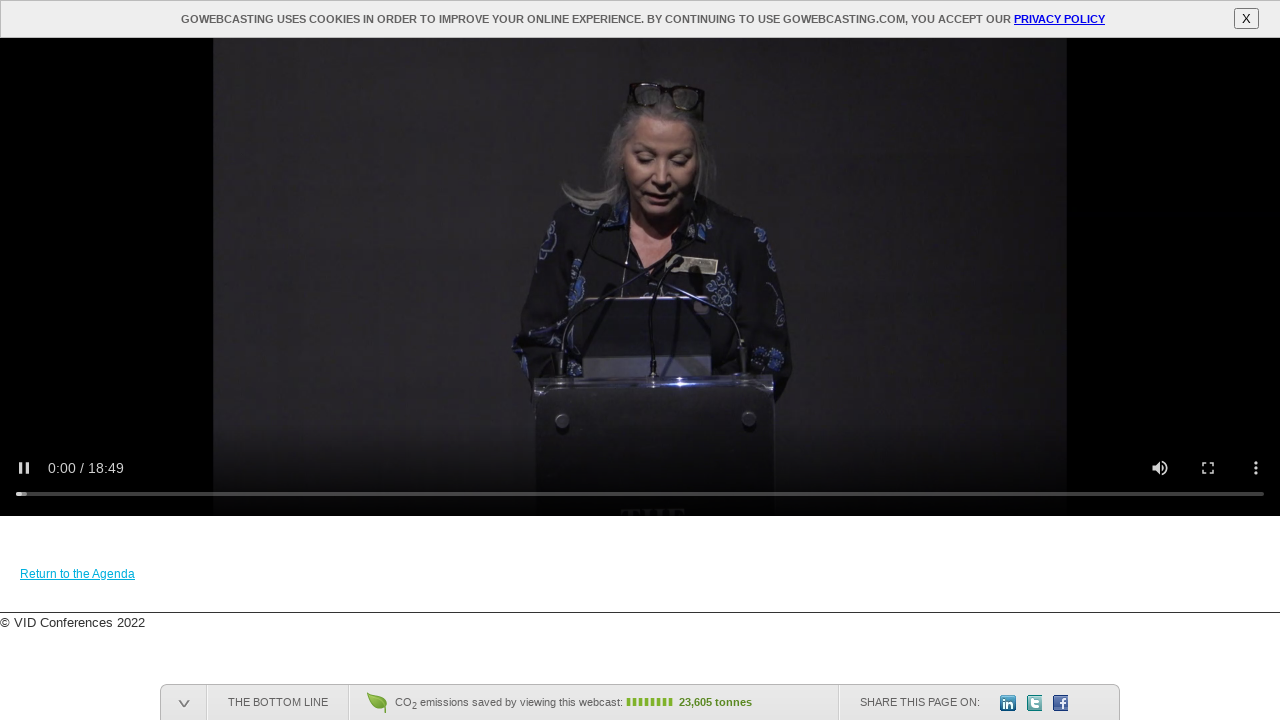

--- FILE ---
content_type: text/html
request_url: https://www.gowebcasting.com/events/vid-conferences/2022/06/20/dore-copper-mining-corp-tsx-v-dcmc/play/select?default=1
body_size: 6174
content:
<!DOCTYPE html>
<html>
<head>
	<title>Doré Copper Mining Corp. (TSX-V: DCMC)</title>
	
	<meta http-equiv="Content-Type" content="text/html; charset=UTF-8" />
	<!--<meta http-equiv="X-UA-Compatible" content="IE=8" >-->
	<link rel="stylesheet" href="https://staticcdn1.gowebcasting.com/css/simplemodal.min.css" />
		<link rel="stylesheet" href="https://staticcdn1.gowebcasting.com/css/screen_1.css" type="text/css" />
	<link rel="stylesheet" href="https://staticcdn1.gowebcasting.com/css/player_15.css" type="text/css" />
	
			<link rel="stylesheet" href="https://staticcdn1.gowebcasting.com/themes/canada_first_conference/styles.css" type="text/css" />
		
	
	<script src="https://staticcdn1.gowebcasting.com/js/modernizr.custom.71875.js" type="text/javascript"></script>
	
	<!--[if IE 6]>
		<script src="https://staticcdn1.gowebcasting.com/js/DD_belatedPNG_0.0.8a-min.js" type="text/javascript"></script>
		<script type="text/javascript">
			DD_belatedPNG.fix('.fixPNG');
		</script>
	<![endif]-->
	<!--<script src="https://staticcdn1.gowebcasting.com/js/e367e4e7.dependencies.min.cache2.js" type="text/javascript"></script>-->
	<script src="https://staticcdn1.gowebcasting.com/js/e8e4691a.dependencies.min.cache.js" type="text/javascript"></script>
	<!--<script src="https://cdn.jsdelivr.net/hls.js/latest/hls.min.js"></script>-->
	<!--<script src="https://staticcdn1.gowebcasting.com/js/hls.minl.0.7.9.js"></script>-->
	<script src="https://staticcdn1.gowebcasting.com/js/hls.min.0.7.10.js"></script>
		<script src="https://staticcdn1.gowebcasting.com/js/prod/3c20a75d2.gwenconcat.min.cache.js" type="text/javascript"></script>
	<script src="/js/html5player.js" type="text/javascript"></script>
			<style>#player-wrapper { padding-bottom: 60px; }</style>
		<script src="https://staticcdn1.gowebcasting.com/js/bottom-line.js" type="text/javascript"></script>
		<script type="text/javascript">
			window.addEvent('domready', function() {
				
									var option_enable_geolocation = true;
				
											var entity_type = 'conference';
										
					var entity_id = '1649'; 
					
				 				
				var bl = new BottomLine({
					show_branding: 'no',
					enable_geolocation: option_enable_geolocation,
					geolocation_entity_type: entity_type,
					geolocation_entity_id: entity_id
				});
			});
			
		</script>
		
			<style>#player-wrapper { padding-top: 36px; }</style>
		<script src="https://staticcdn1.gowebcasting.com/js/gdpr.js"></script>
		<script>
			window.addEvent('domready', function() {
				var option_enable_GDPR = true;

				var gdpr = new GDPRSticy({
					enable_GDPR: option_enable_GDPR,
					content_below: 'player-wrapper',
				});
			});

		</script>
	

			<style>#player-header { background-color: #ffffff; }</style>
			
			<style>#player-wrapper { font-family: Arial, Helvetica, sans-serif; }</style>
				
			<style>
			#player-wrapper a,
			#player-continue a:hover {
				 color: #00b0de;
			}
			#player-continue a { color: #fff; background-color: #00b0de; }
			#player-continue a:hover { background-color: #fff }
		</style>
		
	

	
<script type="text/javascript">
var is_mobile = (function(a,b){if(/(android|bb\d+|meego).+mobile|avantgo|bada\/|blackberry|blazer|compal|elaine|fennec|hiptop|iemobile|ip(hone|od)|iris|kindle|lge |maemo|midp|mmp|mobile.+firefox|netfront|opera m(ob|in)i|palm( os)?|phone|p(ixi|re)\/|plucker|pocket|psp|series(4|6)0|symbian|treo|up\.(browser|link)|vodafone|wap|windows ce|xda|xiino/i.test(a)||/1207|6310|6590|3gso|4thp|50[1-6]i|770s|802s|a wa|abac|ac(er|oo|s\-)|ai(ko|rn)|al(av|ca|co)|amoi|an(ex|ny|yw)|aptu|ar(ch|go)|as(te|us)|attw|au(di|\-m|r |s )|avan|be(ck|ll|nq)|bi(lb|rd)|bl(ac|az)|br(e|v)w|bumb|bw\-(n|u)|c55\/|capi|ccwa|cdm\-|cell|chtm|cldc|cmd\-|co(mp|nd)|craw|da(it|ll|ng)|dbte|dc\-s|devi|dica|dmob|do(c|p)o|ds(12|\-d)|el(49|ai)|em(l2|ul)|er(ic|k0)|esl8|ez([4-7]0|os|wa|ze)|fetc|fly(\-|_)|g1 u|g560|gene|gf\-5|g\-mo|go(\.w|od)|gr(ad|un)|haie|hcit|hd\-(m|p|t)|hei\-|hi(pt|ta)|hp( i|ip)|hs\-c|ht(c(\-| |_|a|g|p|s|t)|tp)|hu(aw|tc)|i\-(20|go|ma)|i230|iac( |\-|\/)|ibro|idea|ig01|ikom|im1k|inno|ipaq|iris|ja(t|v)a|jbro|jemu|jigs|kddi|keji|kgt( |\/)|klon|kpt |kwc\-|kyo(c|k)|le(no|xi)|lg( g|\/(k|l|u)|50|54|\-[a-w])|libw|lynx|m1\-w|m3ga|m50\/|ma(te|ui|xo)|mc(01|21|ca)|m\-cr|me(rc|ri)|mi(o8|oa|ts)|mmef|mo(01|02|bi|de|do|t(\-| |o|v)|zz)|mt(50|p1|v )|mwbp|mywa|n10[0-2]|n20[2-3]|n30(0|2)|n50(0|2|5)|n7(0(0|1)|10)|ne((c|m)\-|on|tf|wf|wg|wt)|nok(6|i)|nzph|o2im|op(ti|wv)|oran|owg1|p800|pan(a|d|t)|pdxg|pg(13|\-([1-8]|c))|phil|pire|pl(ay|uc)|pn\-2|po(ck|rt|se)|prox|psio|pt\-g|qa\-a|qc(07|12|21|32|60|\-[2-7]|i\-)|qtek|r380|r600|raks|rim9|ro(ve|zo)|s55\/|sa(ge|ma|mm|ms|ny|va)|sc(01|h\-|oo|p\-)|sdk\/|se(c(\-|0|1)|47|mc|nd|ri)|sgh\-|shar|sie(\-|m)|sk\-0|sl(45|id)|sm(al|ar|b3|it|t5)|so(ft|ny)|sp(01|h\-|v\-|v )|sy(01|mb)|t2(18|50)|t6(00|10|18)|ta(gt|lk)|tcl\-|tdg\-|tel(i|m)|tim\-|t\-mo|to(pl|sh)|ts(70|m\-|m3|m5)|tx\-9|up(\.b|g1|si)|utst|v400|v750|veri|vi(rg|te)|vk(40|5[0-3]|\-v)|vm40|voda|vulc|vx(52|53|60|61|70|80|81|83|85|98)|w3c(\-| )|webc|whit|wi(g |nc|nw)|wmlb|wonu|x700|yas\-|your|zeto|zte\-/i.test(a.substr(0,4)))return true; else return false;})(navigator.userAgent||navigator.vendor||window.opera) || (/iPad|iPhone|iPod/.test(navigator.userAgent) && !window.MSStream);

/*  */
var detect_wm = false;
/*  */

/*  */
var detect_flash = false;
/*  */

/*  */
var detect_html5 = true;
var detect_html5_video = false;
var detect_html5_audio = false;
/* */
		detect_html5_video = true;		
/*  */
/*  */

/*  */
var detect_embed = false;
/*  */

var default_format = 'html5';

if (is_mobile) {
	//detect_flash = false;
}
else {
	//detect_html5 = true;//false;
	//detect_html5_video = false;
	//detect_html5_audio = false;
}

window.addEvent('domready', function() {
	
	// detect if single stream
	var streams = $$('.stream-list li a');
	var default_stream = null;
	var detect_error = false;
	var detect_error_wm = false;
	var detect_error_flash = false;
	var detect_error_html5 = false;
	
	if (typeof streams != "undefined") {
		if (streams.length == 1) {
			default_stream = streams[0];
		}	
		else if (default_format) {
			var theDefaultStream = null;
			var streamFormatCounter = {};
			
			// count how many streams of each format there are, if we come across a stream of the default format
			// then keep track of it.
			for (var i=streams.length; i--;) {
				var theStream = streams[i];
				
				if (!(theStream.rel in streamFormatCounter)) {
					streamFormatCounter[theStream.rel] = 0;
				}
				
				streamFormatCounter[theStream.rel]++;
				
				if (theStream.rel === default_format) {
					theDefaultStream = theStream;
				}
			}

			// if there is only 1 stream of the default stream format then set that as the default stream
			if (default_format in streamFormatCounter && streamFormatCounter[default_format] == 1) {
				default_stream = theDefaultStream;	
			}
		}
	}
	
	
	if (detect_wm) {
		// minumum version
		var minVersion = "7,0,0,0";
		var WMP = PluginDetect.isMinVersion('WindowsMediaPlayer', minVersion);
	
		// wm is installed
		if (WMP == 1) {
			$('wm-list').removeClass('hidden');
				
		} else {
			
			// detection error 
			detect_error = true;
			detect_error_wm = true;
			
			// wm version unknown (non-IE)
			if (WMP == 0 && !Browser.Engine.trident) {
				//$('wm-not-installed-plugin').removeClass('hidden');
				$('wm-not-available-plugin').removeClass('hidden');
				
			// wm version unknown  (IE)
			} else if (WMP == 0 && Browser.Engine.trident) {
				$('wm-out-of-date').removeClass('hidden');
			
			// wm version out-of-date (non-IE)
			} else if (WMP == -1 && !Browser.Engine.trident) {			
				//$('wm-not-installed-plugin').removeClass('hidden');
				$('wm-not-available-plugin').removeClass('hidden');
				
				
			// wm version out-of-date  (IE)
			} else if (WMP == -1 && Browser.Engine.trident) {
				
				if (PluginDetect.isMinVersion('WindowsMediaPlayer', '0') >= 0) {
					$('wm-out-of-date').removeClass('hidden');
				} else {
					$('wm-not-installed-ie').removeClass('hidden');
				}
						
			// no active x
			} else if (WMP == -2) {
				$('wm-activex-disabled').removeClass('hidden');
			}
		}
	}
	
	if (detect_flash) {
		var minVersion = '9,0,115,0'
		var FL = PluginDetect.isMinVersion('Flash', minVersion);
		
		// flash installed 
		if (FL == 1) {
			$('flash-list').removeClass('hidden');
			
		// not installed (or out-of-date)
		} else {
			
			// detection error 
			detect_error = true;
			detect_error_flash = true;
			
			if (FL == -1) {
				if (PluginDetect.isMinVersion('Flash', '0') >= 0) {
					$('flash-out-of-date').removeClass('hidden');
				}else {
					$('flash-not-installed').removeClass('hidden');
				}
			// no active x
			} else if (WMP == -2) {
				$('flash-activex-disabled').removeClass('hidden');
			}
		}
	}
	
	// only enabled HTML5 video if there there isn't another workable stream
	if (detect_html5) {
		// HTML5 installed
		
		if (is_mobile || (Modernizr.video && Modernizr.video.h264 == 'probably' && Hls.isSupported())) {
			if ($('html5-list')) {
				$('html5-list').removeClass('hidden');
				html5Enabled = true;
			}
		}
		else {
			// detected error 
			detect_error = true;
			detect_error_html5 = true;
			if($('html5-not-supported')) {
				$('html5-not-supported').removeClass('hidden');
			}
		}
	}

	if (detect_embed) {
		$('embed-list').removeClass('hidden');
	}

	var okFlash = detect_flash && !detect_error_flash;
	var okWMP = detect_wm && !detect_error_wm;
	var okHTML5 = detect_html5 && !detect_error_html5;
	var okEmbed = detect_embed;
	
	// no detect error & single_stream
	if (default_format == 'flash' && okFlash && default_stream) {
		location.replace(default_stream.href);
		
	} else if  (default_format == 'wm' && okWMP && default_stream) {
		location.replace(default_stream.href);
		
	} else if  (default_format == 'html5' && okHTML5 && default_stream) {
		location.replace(default_stream.href);

	} else if  (default_format == 'embed' && okEmbed && default_stream) {
		location.replace(default_stream.href);

	} else if (!detect_error && default_stream) {
		location.replace(default_stream.href);
	
	// other plugins aren't working but there's a single HTML5 stream then go directly to the HTML5 stream
	} else if (okHTML5 && !okFlash && !okWMP && !okEmbed) {
		var countHTML = 0;
		var htmlHREF = '';
		for (var i=streams.length; i--;) {
			var theStream = streams[i];
			if (theStream.rel == 'html5') {
				countHTML++;
				htmlHREF = theStream.href;
			}
		}
		
		if (countHTML == 1) {
			location.replace(htmlHREF);
		}
		
		$('player-elements').setStyle('visibility', 'visible');

	} else {
		$('player-elements').setStyle('visibility', 'visible');	
	}
	
	var streamsAvailable = {};
	streamsAvailable['fhw'] = "This presentation is available in Windows Media, Adobe Flash and iOS\/HTML5 formats:";
	streamsAvailable['fhwe'] = "This presentation is available in Windows Media, Adobe Flash, Unified Stream and iOS\/HTML5 formats:";
	streamsAvailable['fw'] = "This presentation is available in both Windows Media and Adobe Flash formats:";
	streamsAvailable['fwe'] = "This presentation is available in Windows Media, Adobe Flash and Unified Stream formats:";
	streamsAvailable['hw'] = "This presentation is available in both Windows Media and iOS\/HTML5 formats:";
	streamsAvailable['hwe'] = "This presentation is available in Windows Media, Unified Stream and iOS\/HTML5 formats:";
	streamsAvailable['fh'] = "This presentation is available in both Adobe Flash and iOS\/HTML5 formats:";
	streamsAvailable['fhe'] = "This presentation is available in Adobe Flash, Unified Stream and iOS\/HTML5 formats:";
	streamsAvailable['w'] = "This presentation is available in Windows Media format:";
	streamsAvailable['we'] = "This presentation is available in both Windows Media and Unified Stream formats:";
	streamsAvailable['f'] = "This presentation is available in Adobe Flash format:";
	streamsAvailable['fe'] = "This presentation is available in both Adobe Flash and Unified Stream formats:";
	streamsAvailable['h'] = "This presentation is available for iOS and HTML5 browsers:";
	streamsAvailable['he'] = "This presentation is available for both iOS\/HTML5 browsers and Unified Stream format:";
	streamsAvailable['e'] = "This presentation is available in Unified Stream format:";

	var whichStreamsToShow = '';
	if (detect_flash) {
		whichStreamsToShow += 'f';
		document.id('player-select-flash').removeClass('hidden');
	}
	
	if (okHTML5) { // && !okFlash && !okWMP) {
		whichStreamsToShow += 'h';
		if(document.id('player-select-html5')) {
			document.id('player-select-html5').removeClass('hidden');
		}
	}
	
	if (detect_wm) {
		whichStreamsToShow += 'w';
		document.id('player-select-wm').removeClass('hidden');
	}

	if (detect_embed) {
		whichStreamsToShow += 'e';
		document.id('player-select-embed').removeClass('hidden');
	}

	document.id('streams-available-prompt').set('html', streamsAvailable[whichStreamsToShow]);
});

	
</script>
	
	
</head>

<body id="page-player-select">
<script type="text/javascript">$$('body')[0].addClass('js-enabled');</script>
	
<div id="player-wrapper">	
	
		<div id="player-header" >
		<div id="player-header-logo">
							<img src="https://staticcdn1.gowebcasting.com/documents/images/clients/client_00000505_thumb.jpg"
					width="400"
					height="100"
				/>
					</div>
				<div id="player-header-title" >
									<h1>Doré Copper Mining Corp. (TSX-V: DCMC)</h1>
											<h2>Ernest Mast, President & CEO</h2>
												</div>
				<div class="clear"><!-- --></div>
	</div>
	
		<div id="player-noscript">
		<p>We're sorry, but you must have JavaScript enabled in your browser to access the presentation.</p>
		<p>Get instructions on how to enable JavaScript for your browser:</p>
		<ul>
			<li><a href="http://support.microsoft.com/gp/howtoscript" target="_blank">Internet Explorer</a></li>
			<li>
				<a href="http://support.mozilla.com/en-US/kb/Javascript" target="_blank">Mozilla Firefox</a>
							</li>				
			<li>
									<a href="http://support.apple.com/kb/PH11863" target="_blank">Apple Safari</a>
							</li>
			<li>
				<a href="http://www.opera.com/docs/browserjs/" target="_blank">Opera</a>
							</li>			
		</ul>
	</div>	
	<div id="player-elements" class="player-js-required">
		
		
		<div id="player-select-top">				
			<p id="streams-available-prompt"><img src="https://staticcdn1.gowebcasting.com/images/audio-loader.gif" width="32" height="32" /></p>
		</div>

				
		
		
					<div class=" player-select-format hidden" id="player-select-html5">

				<div class="format-logo">
					<a href="/events/vid-conferences/2022/06/20/dore-copper-mining-corp-tsx-v-dcmc/play/stream/33984"><img class="fixPNG" src="https://staticcdn1.gowebcasting.com/images/html5_logo.png" width="100" height="100" /></a>
				</div>

				<div class="format-streams">

					<h3>iOS/HTML5</h3>

					<div class="hidden stream-list" id="html5-list">

						<ul>
															<li><a href="/events/vid-conferences/2022/06/20/dore-copper-mining-corp-tsx-v-dcmc/play/stream/33984" rel="html5">Play								Video</a>
								</li>
													</ul>

					</div>

					<div class="hidden" id="html5-not-supported">
						<p>HTML5 H.264 video is not supported by your web browser.</p>

					</div>

				</div>

			</div>
		
		

		<div class="clear"><!-- --></div>
		
		<div id="player-select-bottom">
							<p class="return-agenda"><a href="/conferences/2022/06/19/canada-s-first-tier-i-mining-conference">Return to the Agenda</a></p>
					</div>
		
	</div>

	<div>
					</div>
	
		<div id="player-footer">
		
		<div id="footer-copy" class="float-left">
			&copy; VID Conferences 2022		</div>

			</div>
	<script type="text/javascript">
				

	</script>
	<script type="text/javascript">
	if($("player-slides")) {
		$("player-slides").set('styles', {display: 'none'});
	}
 if($("player-header") && window.location.href.lastIndexOf('/play') < window.location.href.lastIndexOf('/stream')) {
		$("player-header").set('styles', {display: 'none'});
	}
	window.addEvent('load', function() {
		var newBottomBar = new Element('div', {
		         'id': 'nbottom_bar',
		         }
		);
		var playermedia = $('player-media');
		newBottomBar.inject(playermedia, 'bottom');

		var playerquestions = $('player-questions');
		var playersec = $('player-sections');

		playersec.inject(newBottomBar, 'top');
		playerquestions.inject(newBottomBar, 'bottom');
});
</script>

	
</div>
	<div id="gdpr-sticky">
		<div id="gdpr-sticky-inner">
			<div id="gdpr-sticky-main">
				<div id="gdpr-sticky-main-modules">
					<div class="gdpr-sticky-main-module" id="gdpr-sticky-title"><h4>gowebcasting uses cookies in order to improve your online experience. By continuing to use gowebcasting.com, you accept our  <a href="https://www.gowebcasting.com/privacy" target="_blank">privacy policy</a></h4></div>
					</div>
				</div>
				<div id="gdpr-sticky-main-right">
					<button id="gdpr-sticky-close">X</button>
				</div>
			</div>	
		</div>	
	</div>
	<div id="bottom-line">
		<div id="bottom-line-inner">
			
			<div id="bottom-line-control">
				<div id="bottom-line-control-left"></div>
				<div id="bottom-line-control-button">
					<ul class="showing">
						<li class="control-show"><a title="Show the Bottom Line">Show the Bottom Line</a></li>
						<li class="control-hide"><a title="Hide the Bottom Line">Hide the Bottom Line</a></li>
					</ul>
				</div>
				<div id="bottom-line-control-right"></div>
			</div>			
			<div id="bottom-line-main">
				<div id="bottom-line-main-modules">
					<div class="bottom-line-main-module" id="bottom-line-title"><h4>The Bottom Line</h4></div>
					<div class="bottom-line-main-module" id="bottom-line-meter">
						<p>CO<sub>2</sub> emissions saved by <span id="branded">using gowebcasting</span><span id="unbranded"> viewing this webcast</span>: 
						<span id="meter"></span> <span id="co2"></span></p>
					</div>
											<div class="bottom-line-main-module" id="bottom-line-share">
							<p>Share this page on:</p>
							<ul>
								<!--<li><a id="share-googleplus" target="_blank"
                                    href="https://plus.google.com/share?url=https://www.gowebcasting.com/C1649"
                                    title="Click to share this on Google+">Google+</a></li>-->
								<li><a id="share-linkedin" target="_blank" 
									href="http://www.linkedin.com/shareArticle?mini=true&url=https://www.gowebcasting.com/C1649&title=VID+Conferences+-+Canada%27s+First+Tier+I+Mining+Conference"
									title="Click to share this on LinkedIn">LinkedIn</a></li>							
								<li><a id="share-twitter" target="_blank" 
									href="http://twitter.com/home?status=Currently+viewing+VID+Conferences+-+Canada%27s+First+Tier+I+Mining+Conference+at+https%3A%2F%2Fwww.gowebcasting.com%2FC1649" 
									title="Click to share this on Twitter">Twitter</a></li>							
								<li><a id="share-facebook" target="_blank" 
									href="http://www.facebook.com/sharer.php?u=https://www.gowebcasting.com/C1649&t=VID+Conferences+-+Canada%27s+First+Tier+I+Mining+Conference"
									title="Click to share this on Facebook">Facebook</a></li>
							</ul>
						</div>
									</div>
				<div id="bottom-line-main-right"></div>
			</div>	
		</div>	
	</div>
	<script type="text/javascript">
		window._gaq = [['_setAccount','UA-25997188-1'],['_trackPageview'],['_trackPageLoadTime']];
		Modernizr.load({
			load: ('https:' == document.location.protocol ? '//ssl' : '//www') + '.google-analytics.com/ga.js'
	    });
	</script>
</body>
</html>


--- FILE ---
content_type: text/html
request_url: https://www.gowebcasting.com/events/vid-conferences/2022/06/20/dore-copper-mining-corp-tsx-v-dcmc/play/stream/33984
body_size: 4116
content:
<!DOCTYPE html>
<html>
<head>
    <meta name="apple-mobile-web-app-capable" content="yes" />
    <meta name="apple-mobile-web-app-status-bar-style" content="black" />

	<meta name='fake-version' value='9' />
	<link rel="stylesheet" href="https://staticcdn1.gowebcasting.com/css/simplemodal.min.css" />
	<script src="https://staticcdn1.gowebcasting.com/js/checkin.js?v=2" type="text/javascript"></script>
	

	 
		<title>Doré Copper Mining Corp. (TSX-V: DCMC)</title>
		
	<meta http-equiv="Content-Type" content="text/html; charset=UTF-8" />
	<meta http-equiv="X-UA-Compatible" content="IE=10" >
	
		<link rel="stylesheet" href="https://staticcdn1.gowebcasting.com/css/screen_1.css" type="text/css" />
	<link rel="stylesheet" href="https://staticcdn1.gowebcasting.com/css/player_15.css" type="text/css" />
	
			<link rel="stylesheet" href="https://staticcdn1.gowebcasting.com/themes/canada_first_conference/styles.css" type="text/css" />
		
	
	<script src="https://staticcdn1.gowebcasting.com/js/modernizr.custom.71875.js" type="text/javascript"></script>
	
	<!--[if IE 6]>
		<script src="https://staticcdn1.gowebcasting.com/js/DD_belatedPNG_0.0.8a-min.js" type="text/javascript"></script>
		<script type="text/javascript">
			DD_belatedPNG.fix('.fixPNG');
		</script>
	<![endif]-->
	<!--<script src="https://staticcdn1.gowebcasting.com/js/e367e4e7.dependencies.min.cache2.js" type="text/javascript"></script>-->
	<script src="https://staticcdn1.gowebcasting.com/js/e8e4691a.dependencies.min.cache.js" type="text/javascript"></script>
	<!--<script src="https://cdn.jsdelivr.net/hls.js/latest/hls.min.js"></script>-->
	<!--<script src="https://staticcdn1.gowebcasting.com/js/hls.minl.0.7.9.js"></script>-->
	<script src="https://staticcdn1.gowebcasting.com/js/hls.min.0.7.10.js"></script>
		<script src="https://staticcdn1.gowebcasting.com/js/prod/3c20a75d2.gwenconcat.min.cache.js" type="text/javascript"></script>
	<script src="/js/html5player.js" type="text/javascript"></script>
			<style>#player-wrapper { padding-bottom: 60px; }</style>
		<script src="https://staticcdn1.gowebcasting.com/js/bottom-line.js" type="text/javascript"></script>
		<script type="text/javascript">
			window.addEvent('domready', function() {
				
									var option_enable_geolocation = true;
				
											var entity_type = 'conference';
										
					var entity_id = '1649'; 
					
				 				
				var bl = new BottomLine({
					show_branding: 'no',
					enable_geolocation: option_enable_geolocation,
					geolocation_entity_type: entity_type,
					geolocation_entity_id: entity_id
				});
			});
			
		</script>
		
			<style>#player-wrapper { padding-top: 36px; }</style>
		<script src="https://staticcdn1.gowebcasting.com/js/gdpr.js"></script>
		<script>
			window.addEvent('domready', function() {
				var option_enable_GDPR = true;

				var gdpr = new GDPRSticy({
					enable_GDPR: option_enable_GDPR,
					content_below: 'player-wrapper',
				});
			});

		</script>
	

			<style>#player-header { background-color: #ffffff; }</style>
			
			<style>#player-wrapper { font-family: Arial, Helvetica, sans-serif; }</style>
				
			<style>
			#player-wrapper a,
			#player-continue a:hover {
				 color: #00b0de;
			}
			#player-continue a { color: #fff; background-color: #00b0de; }
			#player-continue a:hover { background-color: #fff }
		</style>
		

		
<script type="text/javascript">
// dynamic content 
var script = {"script":{"assets":{"streams":{"33920":{"stream_id":"33920","event_id":"11939","status":"active","label":"onsite 1","url":"https:\/\/5b5329d0852a4.streamlock.net\/low\/ngrp:vidconferences_all\/playlist.m3u8","rtmp_root":"","format":"html5","stream_type":"live","media_type":"video","video_width":"960","video_height":"360","bitrate":null,"start":null,"duration":null,"reload_at":null,"start_timecode":null,"disable_rtmp_subscribe":false,"status_labels":{"en":{"active":"Active","disabled":"Disabled"}},"format_labels":{"en":{"wm":"Windows Media","flash":"Flash","html5":"HTML5","embed":"Unified Stream"}},"stream_type_labels":{"en":{"pre":"Pre","live":"Live","ondemand":"On Demand"}},"media_type_labels":{"en":{"video":"Video","audio":"Audio-only"},"fr":{"video":"Vid\u00e9o","audio":"Audio-seulement"},"pl":{"video":"Video","audio":"Audio-only"},"es":{"video":"Video","audio":"S\u00f3lo audio"},"ef":{"video":"Video","audio":"Audio-only\/seulement"},"ed":{"video":"Video","audio":"Audio-only\/Nur Audio"}},"url_asx":"https:\/\/5b5329d0852a4.streamlock.net\/low\/ngrp:vidconferences_all\/playlist.m3u8"}},"slides":[]},"timings":{"slides":[],"sections":[]},"control":{"slide_mode":"synced"},"stream":{"stream_id":"33984","event_id":"11939","status":"active","label":"HTML5 On Demand","url":"https:\/\/5b54b4fce3488.streamlock.net\/vods3\/_definst_\/mp4:amazons3\/gowebflash\/vidconferences\/vidconferences_220620_dore.mp4\/playlist.m3u8","rtmp_root":"","format":"html5","stream_type":"ondemand","media_type":"video","video_width":"960","video_height":"360","bitrate":null,"start":null,"duration":null,"reload_at":null,"start_timecode":null,"disable_rtmp_subscribe":false,"status_labels":{"en":{"active":"Active","disabled":"Disabled"}},"format_labels":{"en":{"wm":"Windows Media","flash":"Flash","html5":"HTML5","embed":"Unified Stream"}},"stream_type_labels":{"en":{"pre":"Pre","live":"Live","ondemand":"On Demand"}},"media_type_labels":{"en":{"video":"Video","audio":"Audio-only"},"fr":{"video":"Vid\u00e9o","audio":"Audio-seulement"},"pl":{"video":"Video","audio":"Audio-only"},"es":{"video":"Video","audio":"S\u00f3lo audio"},"ef":{"video":"Video","audio":"Audio-only\/seulement"},"ed":{"video":"Video","audio":"Audio-only\/Nur Audio"}},"url_asx":"https:\/\/5b54b4fce3488.streamlock.net\/vods3\/_definst_\/mp4:amazons3\/gowebflash\/vidconferences\/vidconferences_220620_dore.mp4\/playlist.m3u8"}}}; //
/*  */
var gwen_debug = false;
/*  */

/*  */
var anonymous_question = false;
/*  */

/*  */
var anonymous_supportrequest = false;
/*  */

window.addEvent('load', function() {
	var gwen_player = new GWEN.Player(
		$('player-media-container'), 
		$('player-slides-container'), 
		$('player-sections-container'), 
		{
			'preview_key': '',
			'debug': gwen_debug,
			'registerURL' : "",
			'eventID': 11939,
			'viewerID': 0,
			'presenceTracking': false,
			'presenceTrackingURL': "https:\/\/www.gowebcasting.com\/events\/presence\/",
			'fetch_timings_interval': 5000,
			'fc_subscribe_flag': true		}
	);
	gwen_player.loadScript(script);	
	
	if ($('question-form-container')) {
		var question_form = new QuestionForm($('question-form-container'), {
			defaults: {
				question: "",
				name: "",
				email: ""
			},
			anonymous: anonymous_question
		});
	}
	
	if ($('supportrequest-form-container')) {
		var supportrequest_form = new SupportRequestForm($('supportrequest-form-container'), {
			defaults: {
				support_request: "",
				name: "",
				email: ""
			},
			anonymous: anonymous_supportrequest
		});
	}	
	
});

</script>	

</head>

<body id="page-player-stream" >
	
<script type="text/javascript">$$('body')[0].addClass('js-enabled');</script>
	<div id="gdpr-sticky">
		<div id="gdpr-sticky-inner">
			<div id="gdpr-sticky-main">
				<div id="gdpr-sticky-main-modules">
					<div class="gdpr-sticky-main-module" id="gdpr-sticky-title"><h4>gowebcasting uses cookies in order to improve your online experience. By continuing to use gowebcasting.com, you accept our  <a href="https://www.gowebcasting.com/privacy" target="_blank">privacy policy</a></h4></div>
					</div>
				</div>
				<div id="gdpr-sticky-main-right">
					<button id="gdpr-sticky-close">X</button>
				</div>
			</div>	
		</div>	
	</div>
<div id="player-wrapper">	
	
			<div id="player-header" >
		<div id="player-header-logo">
							<img src="https://staticcdn1.gowebcasting.com/documents/images/clients/client_00000505_thumb.jpg"
					width="400"
					height="100"
				/>
					</div>
				<div id="player-header-title" >
									<h1>Doré Copper Mining Corp. (TSX-V: DCMC)</h1>
											<h2>Ernest Mast, President & CEO</h2>
												</div>
				<div class="clear"><!-- --></div>
	</div>
		
		<div id="player-noscript">
		<p>We're sorry, but you must have JavaScript enabled in your browser to access the presentation.</p>
		<p>Get instructions on how to enable JavaScript for your browser:</p>
		<ul>
			<li><a href="http://support.microsoft.com/gp/howtoscript" target="_blank">Internet Explorer</a></li>
			<li>
				<a href="http://support.mozilla.com/en-US/kb/Javascript" target="_blank">Mozilla Firefox</a>
							</li>				
			<li>
									<a href="http://support.apple.com/kb/PH11863" target="_blank">Apple Safari</a>
							</li>
			<li>
				<a href="http://www.opera.com/docs/browserjs/" target="_blank">Opera</a>
							</li>			
		</ul>
	</div>
			<div id="player-elements" class="player-js-required">
			
			<div id="player-media-sections">		
				<div id="player-media">			
					<div id="player-media-container">
						
						
					</div>
					<ul class="player-control"  >
												 <li id="press-play-to-watch">
                                                            Please press the play button if the audio or video hasn't started                                                    </li>
						<li id="use-next-prev-links-to-advance-slides">Please use the 'Next' link under the slide to move to the next slide</li>
					</ul>
				</div>			
				<div id="player-sections"  >
										
					<div id="player-sections-container">
						
						
					</div>
					<div id="player-sections-list">
											
					</div>
					
									
				
											<div id="player-conference">
															<p class="return-agenda"><a href="/conferences/2022/06/19/canada-s-first-tier-i-mining-conference">Return to the Agenda</a></p>
														</div>
										
					
				</div>
				
				<div class="clear"><!-- --></div>
			</div>
					
			<div id="player-slides-questions"  >		
				<div id="player-slides">			
					<div id="player-slides-container">
						
						
					</div>
					<div id="player-slides-nav">
						<div id="player-slides-nav-prev">
							<a href="#">Previous Slide</a>
						</div>
						<div id="player-slides-nav-next">
							<a href="#">Next Slide</a>
						</div>
					</div>	
				</div>			
			
				<div id="player-questions">
					<div id="player-questions-container">
						
						
						
					</div>			
				</div>
				<div id="player-supportrequests">
					<div id="player-supportrequests-container">
						<div id="support_request-form-container">
						
						</div>
					</div>
								
				</div>
									<div class="clear"><!-- --></div>
			</div>
		
			<div class="clear"><!-- --></div>
			
		</div>
		<div>
			</div>
			<div id="player-footer">
		
		<div id="footer-copy" class="float-left">
			&copy; VID Conferences 2022		</div>

			</div>
	<script type="text/javascript">
				

	</script>
	<script type="text/javascript">
	if($("player-slides")) {
		$("player-slides").set('styles', {display: 'none'});
	}
 if($("player-header") && window.location.href.lastIndexOf('/play') < window.location.href.lastIndexOf('/stream')) {
		$("player-header").set('styles', {display: 'none'});
	}
	window.addEvent('load', function() {
		var newBottomBar = new Element('div', {
		         'id': 'nbottom_bar',
		         }
		);
		var playermedia = $('player-media');
		newBottomBar.inject(playermedia, 'bottom');

		var playerquestions = $('player-questions');
		var playersec = $('player-sections');

		playersec.inject(newBottomBar, 'top');
		playerquestions.inject(newBottomBar, 'bottom');
});
</script>

		
</div>

	
	<div id="bottom-line">
		<div id="bottom-line-inner">
			
			<div id="bottom-line-control">
				<div id="bottom-line-control-left"></div>
				<div id="bottom-line-control-button">
					<ul class="showing">
						<li class="control-show"><a title="Show the Bottom Line">Show the Bottom Line</a></li>
						<li class="control-hide"><a title="Hide the Bottom Line">Hide the Bottom Line</a></li>
					</ul>
				</div>
				<div id="bottom-line-control-right"></div>
			</div>			
			<div id="bottom-line-main">
				<div id="bottom-line-main-modules">
					<div class="bottom-line-main-module" id="bottom-line-title"><h4>The Bottom Line</h4></div>
					<div class="bottom-line-main-module" id="bottom-line-meter">
						<p>CO<sub>2</sub> emissions saved by <span id="branded">using gowebcasting</span><span id="unbranded"> viewing this webcast</span>: 
						<span id="meter"></span> <span id="co2"></span></p>
					</div>
											<div class="bottom-line-main-module" id="bottom-line-share">
							<p>Share this page on:</p>
							<ul>
								<!--<li><a id="share-googleplus" target="_blank"
                                    href="https://plus.google.com/share?url=https://www.gowebcasting.com/C1649"
                                    title="Click to share this on Google+">Google+</a></li>-->
								<li><a id="share-linkedin" target="_blank" 
									href="http://www.linkedin.com/shareArticle?mini=true&url=https://www.gowebcasting.com/C1649&title=VID+Conferences+-+Canada%27s+First+Tier+I+Mining+Conference"
									title="Click to share this on LinkedIn">LinkedIn</a></li>							
								<li><a id="share-twitter" target="_blank" 
									href="http://twitter.com/home?status=Currently+viewing+VID+Conferences+-+Canada%27s+First+Tier+I+Mining+Conference+at+https%3A%2F%2Fwww.gowebcasting.com%2FC1649" 
									title="Click to share this on Twitter">Twitter</a></li>							
								<li><a id="share-facebook" target="_blank" 
									href="http://www.facebook.com/sharer.php?u=https://www.gowebcasting.com/C1649&t=VID+Conferences+-+Canada%27s+First+Tier+I+Mining+Conference"
									title="Click to share this on Facebook">Facebook</a></li>
							</ul>
						</div>
									</div>
				<div id="bottom-line-main-right"></div>
			</div>	
		</div>	
	</div>
	<script type="text/javascript">
		window._gaq = [['_setAccount','UA-25997188-1'],['_trackPageview'],['_trackPageLoadTime']];
		Modernizr.load({
			load: ('https:' == document.location.protocol ? '//ssl' : '//www') + '.google-analytics.com/ga.js'
	    });
	</script>
</body>
</html>


--- FILE ---
content_type: text/html
request_url: https://www.gowebcasting.com/bottom-line/green-info?mkgxcyzn&conference_id=1649
body_size: 227
content:
{"last_modified":"1768570747","event":{"num_viewers":"25004","distance":"121052467","co2":23605231,"co2_kg":"23,605,231","co2_t":"23,605"}}

--- FILE ---
content_type: text/css
request_url: https://staticcdn1.gowebcasting.com/themes/canada_first_conference/styles.css
body_size: 570
content:
#player-header-logo {
  background-repeat:repeat-x;
  height: 200px;
  padding-left:0;
}

#player-wrapper,
#poll-wrapper {
  width: 100%;
}

#player-elements {
  display: table;
  width: 100%;
}

#player-media-sections {
  display: table-row;
  vertical-align: top;
  width: 100%;
  float: none;
}

#player-media {
  margin-left: 0;
  padding: 0 0 0 0;
}

#player-media-container video {
  width: 100%;
  height: 100%;
}

#player-sections {
  /*margin-left: 0;
  float: left;
  width: 60%;
  min-width: 100px;*/
  display: table-cell;
  padding-right: 4em;
}

#player-slides-questions {
  /*display: table-cell;
  float:left;
  text-align: left;
  padding-left: 5%;*/
}

#player-event-intro {
     /*float: none;*/
	 padding-left: 5%;
	 margin-left: 20px;
}

#player-questions {
	/*float: right;
	padding-right: 5%;
	*/
	display: table-cell;
	width: 320px;
}

#nbottom_bar {
	display: table;
}

table.lobby-agenda-events {
	border-left: hidden;
	border-right: hidden;
	border-color: #00B0DF;
	background-color: white;
}

#lobby-agenda {
	background-color: #00B0DF;
}

table.lobby-agenda-events th, 
table.lobby-agenda-events td {
	position: relative;
	border-right: hidden;
	border-left: hidden;
	border-bottom-width: 1px;
	border-bottom-style: solid;
	vertical-align: top;
	padding: 4px;
	text-align: center;	
	border-color: #00B0DF;
	background-color: white;
}

#lobby-conference-logo {
	background-color: #00B0DF;
}

#lobby-agenda-title {
	color: white;
	text-align: center;
}

p.time-note {
	margin-top: 0;
}

div.lobby-agenda-nav ol li {
	border-style: none;
}

.lobby-agenda-nav ol li.first {
	border-left-style: none;
}


--- FILE ---
content_type: text/css
request_url: https://staticcdn1.gowebcasting.com/css/player_15.css
body_size: 3121
content:
/*
 * Main wrapper for the player window
 * 
 * Global styles
 * 
 */
#player-wrapper,
#poll-wrapper {
	position: relative;
	margin: 0 auto;
	width: 960px;
	/*min-height: 580px;*/
	color: #333;
	font-family: Georgia, arial, helvetica, sans-serif;
	font-size: 13px;
	padding-bottom: 36px;
}
#poll-wrapper {
	width: 100%;
	padding: 0;	
}


#player-wrapper h1,
#player-wrapper h2,
#player-wrapper h3 {
	font-weight: bold;
}
#player-wrapper h1 {
	font-size: 24px;	
}
#player-wrapper h2 {
	font-size: 16px;	
}
#player-wrapper h3 {
	font-size: 12px;	
}


#player-wrapper a,
#poll-wrapper a {
	color: #006600;
}


/*
 * Player Header
 * 
 * 120px total height 
 * 
 */
#player-header {
	background-color: #ccffcc;
	padding: 10px 20px;
	min-height: 100px;
	color: #000000;
}
* html #player-header {
	height: 100px;	
}

#player-header-logo {
	padding: 0;
	float: left;
	height: 100px;	
	padding: 0;
}
#player-header-logo img {
	display: block;
	margin: 0;
	padding: 0;
	padding-right: 20px;
	border: 0;	
}
#player-header-title {
	position: relative;
}

#player-header-title h1, 
#player-header-title h2 {
	margin: 0;
	line-height: 1.1em;
}

.player-header-title-align-right {
	text-align: right;
}

.player-header-title-align-centre {
	text-align: center;
}


/* experimental */
.header-style-horizontal {}

.header-style-vertical #player-header-logo {
	height: auto;
	float: none;	
}
.header-style-vertical #player-header-title {
	margin-top: 1em;
}

/*
 * Player Elements
 * 
 * 470px total height
 *  
 * 
 */
#player-elements {
	position: relative;
	/*min-height: 440px;*/
	width: 100%;
}
* html #player-elements {
	/*height: 440px;*/	
}

#player-noscript { 
	margin: 0;
	padding: 20px;
	min-height: 400px;
	display: block;
}
body.js-enabled #player-noscript {
	display: none;	
}
.player-js-required {
	display: none;	
}
body.js-enabled .player-js-required {
	display: block;	
}


/*
 * Player Footer
 * 
 * 20px total height
 *  
 * 
 */
 #player-footer {
	position: relative;
	height: 19px;
	line-height: 19px;
	border-top: 1px solid #333;
}
#footer-copy {
	margin: 0;
}


/*
 * Intro 
 * 
 */
#player-event-intro {
	position: relative;
	float: left;
	width: 450px;
	padding: 20px;
	margin: 0;
	overflow: hidden;
}


#player-event-intro h1, 
#player-event-intro h2 {
	margin: 0;
	line-height: 1.1em;
}
#player-event-intro h1 {
	margin-top: 0.66em;	
}

#player-event-intro ul.player-event-documents,
#player-sections ul.player-event-documents {
	margin: 1.333em 0;
	padding: 0;
	list-style:none;
}
#player-event-intro ul.player-event-documents li,
#player-sections ul.player-event-documents li {
	margin: 0;
	padding: 0;
}
	
p.return-agenda {
	
	font-size: 91%;
}	
#player-event-intro p.return-agenda {
	margin-top: 3em;
}



/*
 * Access the event
 * (also contains reg form)
 * 
 */
#player-event-access {
	position: relative;
	float: left;
	width: 450px;
	padding: 20px;
	padding-left: 0;
	margin: 0;	
	overflow: hidden;
	
}
#player-continue {
	margin-top: 3em;
			
	
}
#player-continue a {
	display: block;
	margin: 0 auto;
	width: 50%;
	padding: 10px;
	background-color: #003300;
	text-align: center;
	color: #fff;
	font-size: 16px;
	text-decoration: none;
}
#player-continue a:hover {
	text-decoration: none;
	background-color: #006600;
}


/*
 * Terms area 
 * 
 */
#player-event-terms {
	position: relative;
	width: auto;
	padding: 20px;
	margin-top: 1em;
}



/*
 * Login Form
 * 
 * 
 */
.login {
	width: 400px;
	margin: 3em auto;	
}

.login .errorbox {
	font-weight: bold;
	color: red;	
}
.login table {
	margin: 0.33em 0;
	border: 0;	
	padding: 0;
}
.login table td {
	padding: 0 8px 8px 0;
}
.login table td.label  {
	width: 5.5em;
}
.login-recover {
	margin-top: 4em;	
}


/*
 * Registration Form
 * 
 * 
 */
#register-form table tr.error {
	font-weight: bold;
	color: red;	
}
#register-form table td {
	padding: 4px;
}


/* 
 * Stream Select
 * 
 */

body#page-player-select #player-elements {
	visibility: hidden;
}

#player-select-top {
	position: relative;
	margin: 0;
	padding: 3em 20px 0 20px;
}	

.player-select-format {
	width: 35%;
	padding: 20px 4%;
	float: left;
}

.format-logo {
	position: relative;
	width: 100px;
	height: 100px;
	float: left;
	padding-right: 20px;	
}
.format-streams {
	float: left;
	width: 60%;	
}
.format-streams h3 {
	margin-top: 0;	
}

.stream-list ul {
	margin: 1em 0;
	padding: 0 0 0 10px;
	list-style-type: none;	
}
.stream-list ul li {
	margin: 0 0.66em 0;
	
}
.download-button {
	margin-top: 2em;	
}

#player-select-bottom {
	position: relative;
	margin: 0;
	padding: 3em 20px 0 20px;
}	


/*
 * Mediapage positioning
 */

#player-media-sections {
	position: relative;
	float: left;
	width: 420px;
	padding-right: 10px;
	margin: 0;
}
#player-slides-questions {
	position: relative;
	float: left;
	width: 520px;
	padding-left: 10px;
	margin: 0;	
}

#player-media {
	position: relative;
	padding: 20px 0 0 20px;
}

#player-sections {
	position: relative;
	padding: 20px 0 20px 20px;
	
}
#player-slides {
	position: relative;
	padding: 20px 20px 0 0;
}	

#player-questions {
	position: relative;
	padding: 20px 20px 20px 0;
}

/* 
 * Alternate layout (wide slide underneath) 
 */
.player-style-alt #player-media-sections {
	float: none;
	width: 100%;
	padding: 0;
}
.player-style-alt #player-media {
	float: left;
	width: 400px;
	padding: 20px 10px 0 20px;
}
.player-style-alt #player-sections {
	float: left;
	width: 520px;
	padding: 20px 0 20px 10px;
}
.player-style-alt #player-slides-questions {
	clear: both;
	float: none;
	width: 100%;
	padding: 0;
}
.player-style-alt  #player-slides {
	padding-left: 20px;
}
.player-style-alt  #player-questions {
	padding-left: 20px;
}

	
/*
 * Media player
 */
#player-media-container {
	position: relative;
	display: block;	
}

.player-buffer {
	position: absolute;
	top: -3px;
	left: 325px;
	width: 32px;
	height: 32px;	
}

ul.player-control {
	position: relative;
	margin: 0.33em 0 0 0;
	padding: 0;
	list-style: none;	
}
ul.player-control li {
	margin: 0;
	padding: 0;
	font-size: 82%;	
}

li#press-play-to-watch {
	display: none;
}

li#use-next-prev-links-to-advance-slides {
	display: none;
}

/*
 * Slide Screen
 * 
 */

#player-slides-container {
	position: relative;
}

#player-slides-container div.slide {
	position: absolute;
	display: block;
	margin: 0;
	top: 0;
	left: 0;
	border: 0;
}
#player-slides-container div.slide-first {
	position: relative;
}


#player-slides-nav {
	display: none;
	margin: 0.333em 0;	
	height: 1em;
	line-height: 1em;
}

#player-slides-nav-prev {
	float: left;
	border-right: 1px solid #999;
	padding-right: 5px;
}
#player-slides-nav-next {
	float: left;
	padding-left: 5px;
}

#player-wrapper a.slides-nav-disabled {
	color: #999;
	cursor: auto;	
	text-decoration: none;
}

/* 
 * Current Section Screen 
 * 
 */
#player-sections-container {
	position: relative;	
}

#player-sections-container .section {
	position: relative;	
	margin: 0;
	/*border: 1px solid #eee;
	padding: 5px;*/
	min-height: 80px;
}

#player-event-intro .section {
	margin: 0;
	clear: both;
	padding-top: 1em;
}
#player-event-intro .section-photo,
#player-sections-container .section-photo {
	position: relative;	
	float: left;
}
#player-event-intro .section-photo img,
#player-sections-container .section-photo img {
	position: relative;	
	display: block;
	margin-right: 10px;
}
#player-event-intro .section-info,
#player-sections-container .section-info {
	position: relative;	
}
#player-event-intro .has-section-photo ,
#player-sections-container .has-section-photo {
	margin-left: 90px; 	
}
#player-event-intro .section-info-title h3,
#player-event-intro .section-info-subtitle h4,
#player-sections-container .section-info-title h3,
#player-sections-container .section-info-subtitle h4 {
	margin: 0;
}
#player-event-intro .section-info-title h3,
#player-sections-container .section-info-title h3 {
	font-size: 108%;	
}
#player-event-intro .section-info-subtitle h4,
#player-sections-container .section-info-subtitle h4 {
	font-size: 100%;	
}


/*
 * Section Nav
 * 
 * 
 */
#player-sections-list {
	clear: both;	
}
#player-sections-list ul {
	margin: 1em 0;
	padding: 0;
	list-style: none;	
}


/*
 * Question Form
 * 
 *
 */

form.question-form {
	margin: 0;
	width: 350px;
} 
form.question-form .question-fld {
	display: block;
	padding: 0 5px 5px 0;	
	margin: 0;
}
form.question-form input.txt {
	width: 160px;
	margin: 0;
}
form.question-form input.txt,
form.question-form textarea {
	font-family: arial, helvetica, sans-serif;
	font-size: 12px;	
}
form.question-form .form-error {
	color: red;	
}
form.question-form .question-question textarea {
	width: 340px;
	padding-left: 1px;
	padding-right: 1px;
	height: 3.6em;
}
form.question-form .question-name {
	float: left;	
}
form.question-form .question-email {
	float: right;	
}
form.question-form .question-send {
	clear: both;	
}

/*
 * Support Request Form
 * 
 *
 */

form.support_request-form {
	margin: 0;
	width: 350px;
} 
form.support_request-form .support_request-fld {
	display: block;
	padding: 0 5px 5px 0;	
	margin: 0;
}
form.support_request-form input.txt {
	width: 160px;
	margin: 0;
}
form.support_request-form input.txt,
form.support_request-form textarea {
	font-family: arial, helvetica, sans-serif;
	font-size: 12px;	
}
form.support_request-form .form-error {
	color: red;	
}
form.support_request-form .support_request-support_request textarea {
	width: 340px;
	padding-left: 1px;
	padding-right: 1px;
	height: 3.6em;
}
form.support_request-form .support_request-name {
	float: left;	
}
form.support_request-form .support_request-email {
	float: right;	
}
form.support_request-form .support_request-send {
	clear: both;	
}

/* 
 * Player confefence navigation
 * 
 */
#player-conference p.return-agenda {
	margin-top: 2em;
}

/*
 * Poll Form
 */

#poll-display {
	padding: 0 20px;
	overflow: hidden;
	
}
.poll-director #poll-display {
	font-size: 82%;	
}

#poll-display ol {
	list-style: none;
	margin: 1.5em 0;
	padding: 0;	
}
#poll-display ol li {
	margin: 0.66em 0;	
}

.poll-results .option-bar {
	display: block;
	width: 100%;
	height: 15px;
	margin: 0.33em 0 0.66em 0;
}
.poll-results .option-bar span {
	display: block;
	width: 0;
	height: 100%;	
}
.poll-results .option-1 .option-bar span {
	background-color: blue;		
}
.poll-results .option-2 .option-bar span {
	background-color: yellow;		
}
.poll-results .option-3 .option-bar span {
	background-color: red;		
}
.poll-results .option-4 .option-bar span {
	background-color: green;		
}
.poll-results .option-5 .option-bar span {
	background-color: #FF7F24;		
}
.poll-results .option-6 .option-bar span {
	background-color: #8A2BE2;		
}

.clearfix:after {
	content: ".";
	display: block;
	clear: both;
	visibility: hidden;
	line-height: 0;
	height: 0;
}

.clearfix {
	display: inline-block;
}

html[xmlns] .clearfix {
	display: block;
}

* html .clearfix {
	height: 1%;
}

/* Twitter Follow Us */
.twitter-btn {
  font: normal normal normal 13px/26px 'Helvetica Neue',Arial,sans-serif;
	height: 28px;
	border-radius: 4px;
	max-width: 100%;
	box-sizing: border-box;
	position: relative;
	background: url("../images/bottom-line-bg.png") repeat-x;
	border: #CCC solid 1px;
	color: #333;
	font-weight: bold;
	text-shadow: 0 1px 0 rgba(255, 255, 255, .5);
	-webkit-user-select: none;
	-moz-user-select: none;
	-o-user-select: none;
	user-select: none;
	cursor: pointer;
	overflow: hidden;
	display: inline-block;
	vertical-align: top;
	zoom: 1;
	text-decoration: none;

	margin-left: 5px;
}

.twitter-btn:hover {
	text-decoration: none;
}

.twitter-btn i {
	width: 21px;
	height: 16px;
	left: 4px;
	margin-top: -6px;
	position: absolute;
	top: 50%;
	background: transparent url('../images/twitter_button_birds.png') 0 0 no-repeat;
	background-position: -24px 0;

}

.twitter-btn .label {
	padding: 0 7px 0 29px;
	white-space: nowrap;
	color: #333;
}

/* footer social media buttons */
.float-left {
	float: left;
}

.float-right {
	float: right;
}

#footer-div-social-buttons {
	margin-top: 4px;
	margin-right: 5px;
}

.fb_iframe_widget {
	margin-top: 4px;
}

body.player-style-stacked #player-questions {
	float: right;
	margin-right: 120px;
}

#support_request_a {
	float:right;
	text-decoration: none;
	font-weight:bold;
}


--- FILE ---
content_type: text/css
request_url: https://staticcdn1.gowebcasting.com/themes/canada_first_conference/styles.css
body_size: 570
content:
#player-header-logo {
  background-repeat:repeat-x;
  height: 200px;
  padding-left:0;
}

#player-wrapper,
#poll-wrapper {
  width: 100%;
}

#player-elements {
  display: table;
  width: 100%;
}

#player-media-sections {
  display: table-row;
  vertical-align: top;
  width: 100%;
  float: none;
}

#player-media {
  margin-left: 0;
  padding: 0 0 0 0;
}

#player-media-container video {
  width: 100%;
  height: 100%;
}

#player-sections {
  /*margin-left: 0;
  float: left;
  width: 60%;
  min-width: 100px;*/
  display: table-cell;
  padding-right: 4em;
}

#player-slides-questions {
  /*display: table-cell;
  float:left;
  text-align: left;
  padding-left: 5%;*/
}

#player-event-intro {
     /*float: none;*/
	 padding-left: 5%;
	 margin-left: 20px;
}

#player-questions {
	/*float: right;
	padding-right: 5%;
	*/
	display: table-cell;
	width: 320px;
}

#nbottom_bar {
	display: table;
}

table.lobby-agenda-events {
	border-left: hidden;
	border-right: hidden;
	border-color: #00B0DF;
	background-color: white;
}

#lobby-agenda {
	background-color: #00B0DF;
}

table.lobby-agenda-events th, 
table.lobby-agenda-events td {
	position: relative;
	border-right: hidden;
	border-left: hidden;
	border-bottom-width: 1px;
	border-bottom-style: solid;
	vertical-align: top;
	padding: 4px;
	text-align: center;	
	border-color: #00B0DF;
	background-color: white;
}

#lobby-conference-logo {
	background-color: #00B0DF;
}

#lobby-agenda-title {
	color: white;
	text-align: center;
}

p.time-note {
	margin-top: 0;
}

div.lobby-agenda-nav ol li {
	border-style: none;
}

.lobby-agenda-nav ol li.first {
	border-left-style: none;
}


--- FILE ---
content_type: application/x-javascript
request_url: https://staticcdn1.gowebcasting.com/js/bottom-line.js
body_size: 1754
content:
/* 
 * Author:		Justin Kerr <justin@undefined.ca>
 * Copyright:	Copyright © 2010-2011 Justin Kerr.  All rights reserved.
 * License: 	Unauthorised re-packaging and / or distribution is strictly forbidden.	
 * Version: 	$Id: bottom-line.js 369 2011-02-03 16:32:37Z justin $
 *  
 */

var BottomLine = new Class({
	Implements: [Options],
	
	options: {
		enable_geolocation: false,
		show_branding: 'yes',
		url_get_meter: '/bottom-line/green-info',
		interval: 300000,
		steppings: [1, 10, 100, 1000, 10000, 100000, 1000000, 10000000, 100000000 , 1000000000],
		debug: false,
		geolocation_entity_type: null,
		geolocation_entity_id: null
	},
	
	
	initialize: function(options) {
		
		if (Browser.Engine.name == 'trident' && Browser.Engine.version <= 4) {
			return;
		}
		
		this.setOptions(options);
		
		this.container = $('bottom-line');
		this.main = $('bottom-line-main');
		
		
		this.initControls();
				
		this.mode = this.detectMode();
		this.openMode(this.mode);
	
		
		if (this.options.show_branding == 'no') {
			this.container.getElement("#bottom-line-meter p span#unbranded").setStyle('display', 'inline');
			this.container.getElement("#bottom-line-meter p span#branded").setStyle('display', 'none');
		}
				
		this.container.setStyle('display', 'block');
		
		if (this.options.enable_geolocation) {
			if (this.options.geolocation_entity_type == 'conference') {
				this.request_data = {
					conference_id: this.options.geolocation_entity_id
				};
			} else {
				this.request_data = {
					event_id: this.options.geolocation_entity_id
				};
			}
			this.initMeter();
		}
		
		
		
		
	},
	
	// debug logger
	log: function(message) {
		if (this.options.debug) {
			if (("console" in window) && ("firebug" in console)) {
				console.log("[GWEN] " + message);
			}
		}		
	},
	
	initControls: function() {
		this.controls = this.container.getElement("#bottom-line-control-button ul");
		
		this.control_show = this.controls.getElement(".control-show");
		this.control_show.addEvent('click', function(event) {
			event.preventDefault();
			this.changeMode("showing");			
		}.bindWithEvent(this));
		
		this.control_hide = this.controls.getElement(".control-hide");
		this.control_hide.addEvent('click', function(event) {
			event.preventDefault();
			this.changeMode("hiding");			
		}.bindWithEvent(this));
		
		
	},
	
	detectMode: function() {
		var cookie = Cookie.read('bls');		
		if (cookie && cookie == 'hiding') {
			return 'hiding';
		} 
		return 'showing';		
	},
	
	setMode: function(mode) {
		if (mode == 'hiding') {
			Cookie.write('bls', 'hiding', { path: "/"});			
		} else {
			Cookie.dispose('bls', { path: "/"});		
		}
		this.mode = mode;
		return mode;		
	},
	
	openMode: function(mode) {
		if (mode == 'hiding') {
			this.main.setStyle('height', '0px');
			this.controls.removeClass('showing');
			this.controls.addClass('hiding');
		} else {
			this.controls.addClass('showing');
			this.controls.removeClass('hiding');
		}	
	},
	
	changeMode: function(mode) {
		if (mode == this.mode) return;		
		
		this.setMode(mode);
		
		if (mode == 'hiding') {
			this.controls.removeClass('showing');
			this.controls.addClass('hiding');
			this.main.tween("height", 36, 0);
			
			
		} else {
			this.controls.addClass('showing');
			this.controls.removeClass('hiding');
			this.main.tween("height", 0, 36);
		}
		
	},
	
	
	initMeter: function() {
		this.last_modified = null;
		
		this.meter = this.container.getElement('#bottom-line-meter p');
		
		this.meterBars = this.container.getElement('#bottom-line-meter #meter');
		this.meterBars.set('tween', {duration: 1000});
		this.meterBars.set('color', this.meterBars.getStyle('color'));
		
		this.meterCO2 = this.container.getElement('#bottom-line-meter #co2');
		this.meterCO2.set('tween', {duration: 1000});
		this.meterCO2.set('color', this.meterCO2.getStyle('color'));
		
		this.meterFetch = new Request.JSON({
			url: this.options.url_get_meter,
			method: 'get',
			onSuccess: this.updateMeter.bind(this),
			data: this.request_data,
			noCache: true
		});	
		
		this.refreshMeter();	
		this.refreshMeter.periodical(this.options.interval, this);
	},
	
	refreshMeter: function() {
		this.meterFetch.send();	
	},
	
	updateMeter: function(response) {
		if (!response) {
			return;
		}
		var first_load = false;
		if (this.last_modified == null) {
			first_load = true;
		}
		
		if (this.last_modified == null || this.last_modified < response.last_modified) {
			this.last_modified = response.last_modified;
		} else {
			return;
		}
		this.meter.setStyle('display', 'block');
		if (response.event.co2 > 100000) {
			this.meterCO2.set('html', response.event.co2_t + " tonnes");
		}  else {
			this.meterCO2.set('html', response.event.co2_kg + " kg");
		}
		
		var bars = 0;
		this.options.steppings.each(function (step, index) {
			if (response.event.co2 > step) {
				bars = index + 1;	
			}			
		}.bind(this));
		
		this.meterBars.empty();
		for (i = 0; i < bars; i++) {
			var bar = new Element('span', {html: 'III'});
			bar.inject(this.meterBars);
		}
		
				
		if (!first_load) {
			this.meterBars.tween('color', '#A2C859', this.meterBars.get('color'));
			this.meterCO2.tween('color', '#A2C859', this.meterCO2.get('color'));
		}
	}
	
	
		
});



--- FILE ---
content_type: application/x-javascript
request_url: https://staticcdn1.gowebcasting.com/js/checkin.js?v=2
body_size: 1127
content:
(function(){

    var POLL_FREQ = 60 * 1000; // Every minute

    var url = window.location.href;

    function S4() {
        return (((1+Math.random())*0x10000)|0).toString(16).substring(1); 
    }
    var viewID = (S4() + S4() + "-" + S4() + "-4" + S4().substr(0,3) + "-" + S4() + "-" + S4() + S4() + S4()).toLowerCase();

    var loadNumber = 0;

    try {
        var halfs = url.split('?');
        if (halfs.length < 2) {
            halfs.push('userCheckin=1&viewID=' + viewID);
        }
        else {
            halfs[1] += '&userCheckin=1&viewID=' + viewID;
        }
        url = halfs.join('?');
    }
    catch (e) {
        console.log('Error producing checkin URL');
    }

    var poll = function () {
        try {
            loadNumber += 1;
            var xhr = new XMLHttpRequest();
            xhr.open('GET', url + '&loadSequence=' + loadNumber);
            xhr.send(null);
        }
        catch (e) {
            console.log('Error sending checkin message');
        }

        window.setTimeout(poll, Math.floor(POLL_FREQ));
    };

    poll();

})();

--- FILE ---
content_type: application/x-javascript
request_url: https://staticcdn1.gowebcasting.com/js/prod/3c20a75d2.gwenconcat.min.cache.js
body_size: 9336
content:
/*! gwen-app 2020-04-14 */
window.SimpleHLS=function(a,b){return this.container=a,this.alwaysShowControls=!1,this.trackNeedsSetup=!0,this.setup(b)},SimpleHLS.prototype.logError=function(a){console.log("SimpleHLS Error: "+a)},SimpleHLS.prototype.getPosition=function(){return this.video?this.video.currentTime:-1},SimpleHLS.prototype.play=function(a){this.stream=a,a.start&&(this.start=parseInt(a.start,10)),a.duration&&(this.duration=parseInt(a.duration,10)),this.video&&this.video.play()},SimpleHLS.prototype.stop=function(){this.video&&this.video.pause()},SimpleHLS.prototype.seek=function(a){this.video&&(this.video.currentTime=a)},SimpleHLS.prototype.skipTo=function(a){a=parseInt(a,10),vid_start_time=0,this.start&&this.start>0&&(a+=this.start,vid_start_time=this.start),(!this.duration||a<this.duration+vid_start_time)&&this.seek(a)},SimpleHLS.prototype.remove=function(){for(;this.container&&this.container.firstChild;)this.container.removeChild(this.container.firstChild)},SimpleHLS.prototype.onPlay=function(a){this.onPlayCallback=a},SimpleHLS.prototype.onTime=function(a){this.onTimeCallback=a},SimpleHLS.prototype.onError=function(a){this.onErrorCallback=a},SimpleHLS.prototype.onPause=function(a){this.onPauseCallback=a},SimpleHLS.prototype.setTimecodeListener=function(a){this.timecodeListener=a},SimpleHLS.prototype.callTimecodeListener=function(a){var b="00:00:00.000";if(a&&a.split){var c=a.split(" ");b=c[1]?c[1]:b}this.hasTimecode=!0,this.timecodeListener&&this.timecodeListener(b)},SimpleHLS.prototype.secondsToHms=function(a){a=Number(a);var b=Math.floor(a/3600),c=Math.floor(a%3600/60),d=Math.floor(a%3600%60);return(10>b?"0":"")+b+":"+(10>c?"0":"")+c+":"+(10>d?"0":"")+d},SimpleHLS.prototype.durationListener=function(a,b){var c=this.getPosition();if(this.start&&(c-=this.start,0>c&&this.seek(this.start)),this.duration&&c>=this.duration)this.stop();else if(!this.hasTimecode&&c>0&&this.timecodeListener){var d=this.secondsToHms(c)+".000";this.timecodeListener(d)}},SimpleHLS.prototype.cleanup=function(){console.log("cleanup"),this.video&&(this.video.pause(),delete this.video,this.remove())},SimpleHLS.prototype.attachToTextTrack=function(a){console.log("attachToTextTrack"),a&&"metadata"==a.kind&&(this.trackNeedsSetup=!1,a.mode="hidden",self=this,a.addEventListener("cuechange",function(a){if(a.target.activeCues.length>0){var b=a.target.activeCues[0];if(b){var c=b.value.data+"",d=b.startTime-self.getPosition();window.setTimeout(function(){self.callTimecodeListener(c)},Math.max(0,Math.floor(d)))}}}))},SimpleHLS.prototype.setup=function(a,b){function c(a){return!!d(a).body}function d(a){for(var b=a;b.parentNode;)b=b.parentNode;return b}if(a&&"object"==typeof a||(a={}),this.options=a,this.hasTimecode=!1,this.trackNeedsSetup=!0,!a.url)return this.logError("Video URL not specified"),!1;if(!this.container||!this.container.appendChild)return this.logError("Container not specified or not DOM element"),!1;if(!(a.width>=0&&a.height>=0))return this.logError("Width and height not both >= 0"),!1;for(a.maxLiveIdleTime||(a.maxLiveIdleTime=20);this.container&&this.container.firstChild;)this.container.removeChild(this.container.firstChild);if(this.video="","audio"==a.media_type?this.video=document.createElement("audio"):this.video=document.createElement("video"),this.video.setAttribute("webkit-playsinline","true"),this.video.setAttribute("controls","true"),this.video.setAttribute("src",a.url),"video"==a.media_type&&(this.video.setAttribute("width",""+a.width),this.video.setAttribute("height",""+a.height)),this.container.appendChild(this.video),Hls.isSupported()){this.hls=new Hls;var e=this;this.hls.attachMedia(this.video),this.hls.on(Hls.Events.MEDIA_ATTACHED,function(){console.log("video and hls.js are now bound together !"),e.hls.loadSource(a.url),e.hls.on(Hls.Events.MANIFEST_PARSED,function(a,b){console.log("manifest loaded, found "+b.levels.length+" quality level")}),e.hls.media.textTracks.addEventListener("addtrack",function(a){g.attachToTextTrack(a.track)})})}if(this.onTime(this.durationListener.bind(this)),!b){var f=this.video;this.video.addEventListener("canplaythrough",function(){f.play()},!1)}this.video.load(),this.video.pause(),this.checkInterval&&window.clearInterval(this.checkInterval),this.timeIdle=0;var g=this;this.checkInterval=window.setInterval(function(){if(!c(g.container))return void window.clearInterval(g.checkInterval);var b=(new Date).getTime()/1e3;if(g.lastTS||(g.lastTS=b),g.video){var d=g.video.currentTime;if(d===g.lastCurrentTime||b-g.lastTS>1?g.timeIdle+=b-g.lastTS:g.timeIdle=0,g.lastCurrentTime=d,g.lastTS=b,g.timeIdle>=a.maxLiveIdleTime&&a.live)return void g.setup(g.options,!0);g.onTimeCallback&&0===g.timeIdle&&g.onTimeCallback(d)}g.trackNeedsSetup===!0&&g.hls.media.textTracks[0]&&g.attachToTextTrack(g.hls.media.textTracks[0])},100),this.video.addEventListener("onerror",function(){g.onErrorCallback&&g.onErrorCallback("Error loading media"),g.logError("Error loading media")}),this.video.addEventListener("onpause",function(){g.onPauseCallback&&g.onPauseCallback()}),this.video.addEventListener("onplay",function(){g.onPlayCallback&&g.onPlayCallback()}),this.video.addEventListener("play",function(){g.stream&&"live"==g.stream.stream_type&&f.duration-40>=0&&(f.currentTime=f.duration-40)}),this.video.addEventListener("timeupdate",function(){g.alwaysShowControls&&g.video.setAttribute("controls","true")})};var WMPlayer=new Class({Implements:[Options,Events],options:{minVersion:"7,0,0,0",width:320,height:240,player_id:"wm-player",listener_interval:500,control_height:64,timecode_max_tries:2},initialize:function(a,b){this.setOptions(b),this.detect=PluginDetect.isMinVersion("WindowsMediaPlayer",this.options.minVersion),"element"==$type(a)?this.container=a:this.container=document.getElement(String(a)),this.hasTimecode=!0,this.timecodeReadTries=0},version:function(){return PluginDetect.getVersion("WindowsMediaPlayer")},play:function(a){this.stream=a;var b=a.url;if(a.url_asx&&(b=a.url_asx),1!=this.detect)return this.error=!0,!1;this.stream_url=b;var c="";this.player&&this.cleanup();var d=parseInt(this.options.width);d||(d=320);var e=parseInt(this.options.height);e||(e=0),e+=parseInt(this.options.control_height),Browser.Engine.trident?(c+='<object id="'+this.options.player_id+'"',c+=' classid="clsid:6BF52A52-394A-11d3-B153-00C04F79FAA6"',c+=' width="'+d+'" height="'+e+'">',c+='<param name="url" value="'+this.stream_url+'" />',c+="</object>"):(c+='<object id="'+this.options.player_id+'"',c+=' type="application/x-ms-wmp" src="'+this.stream_url+'" ',c+=' width="'+d+'" height="'+e+'"></object>'),this.container.set("html",c),this.player=this.container.getElement("object"),$chk(this.player)&&$chk(this.player.versionInfo)&&this.startPlayerListener()},setTimecodeListener:function(a){this.timecodeListener=a},startPlayerListener:function(){this.timecodeListener&&(this.listenerControl=this.callPlayerListener.periodical(this.options.listener_interval,this)),this.hasTimecode=!0,this.timecodeReadTries=0},stopPlayerListener:function(){this.listenerControl&&($clear(this.listenerControl),this.listenerControl=!1)},callPlayerListener:function(){3==this.player.playState&&this.callTimecodeListener()},callTimecodeListener:function(){var a=this.player.controls.currentPositionTimecode;if("[00000]00:00:00.00"==a&&"ondemand"==this.stream.stream_type){if(this.timecodeReadTries>=this.options.timecode_max_tries?this.hasTimecode=!1:this.timecodeReadTries++,!this.hasTimecode){var b=this.player.controls.currentPosition;a="[00000]"+this.secondsToHms(b)+".00"}}else this.hasTimecode=!0,this.timecodeReadTries=0;this.timecodeListener&&this.timecodeListener(a)},cleanup:function(){this.stopPlayerListener(),this.container.empty()},skipTo:function(a){$chk(this.player)&&$chk(this.player.versionInfo)&&(this.player.controls.currentPosition=parseInt(a))},secondsToHms:function(a){a=Number(a);var b=Math.floor(a/3600),c=Math.floor(a%3600/60),d=Math.floor(a%3600%60);return(10>b?"0":"")+b+":"+(10>c?"0":"")+c+":"+(10>d?"0":"")+d}}),FLVPlayer=new Class({Implements:[Options,Events],options:{product_key:"#$a9fa70910210f598f32",minVersion:"9,0,115",width:320,height:240,player_id:"flv-player",control_height:24,buffer_img:"/images/audio-loader.gif",listener_interval:500,fc_subscribe_flag:!0,flashfit:!0},initialize:function(a,b){this.setOptions(b),this.detect=PluginDetect.isMinVersion("Flash",this.options.minVersion),"element"==$type(a)?this.container=a:this.container=document.getElement(String(a)),this.loadAttempts=0;var c=this.getOriginalVideoDimensions();this.originalWidth=c.x,this.originalHeight=c.y,this.aspectRatio=this.originalHeight/this.originalWidth},version:function(){return PluginDetect.getVersion("Flash")},getOriginalVideoDimensions:function(){var a=parseInt(this.options.width);a||(a=320);var b=parseInt(this.options.height);return{x:a,y:b}},setPlayerHeightBasedOnWidth:function(){newVidHeight=Math.floor(parseInt(self.aspectRatio*self.player.offsetWidth))+this.options.control_height,self.player.setStyle("height",newVidHeight)},play:function(a){if(this.stream=a,1!=this.detect)return this.error=!0,!1;this.player&&this.cleanup();var b=parseInt(this.options.width);b||(b=320);var c=parseInt(this.options.height)+parseInt(this.options.control_height);if("audio"!=this.stream.media_type){var d=this.getOriginalVideoDimensions();b=d.x,c=d.y}"audio"==this.stream.media_type?this.player=new Element("div",{id:this.options.player_id,styles:{width:b,height:c,display:"block"},html:"&nbsp;"}):this.player=new Element("div",{id:this.options.player_id,styles:{height:c,display:"block"},html:"&nbsp;"}),this.container.set("html","").adopt(this.player);var e=7,f=a.url.split("|");if(2===f.length){a.url=f[0],f=f[1].split(",");for(var g=0;g<f.length;g++){var h=f[g].split("=");2===h.length&&"bd"===h[0]&&(e=parseInt(h[1]),console.log("bufferLength set to "+e))}}var i={url:a.url,scaling:"fit",autoPlay:!0,autoBuffering:!0,responsive:!0,bufferLength:e,onFI:function(a,b){this.timecodeListenerProxy(b)},onStart:function(a){this.startPlayerListenerProxy(a)},onStop:function(a){this.stopPlayerListenerProxy(a)}};a.start&&(i.start=a.start),a.duration&&(i.duration=a.duration);var j={};if(this.buffer=null,"audio"==a.media_type){j.controls={},j.controls.fullscreen=!1,i.onBufferEmpty=function(){this.bufferEmptyProxy()},i.onBufferFull=function(){this.bufferFullProxy()},this.buffer=new Element("div",{"class":"player-buffer",styles:{display:"block"}});var k=new Asset.image(this.options.buffer_img);this.buffer.adopt(k),this.container.adopt(this.buffer)}if(a.rtmp_root){i.provider="rtmp",j.rtmp={};var l=a.rtmp_root+"";0===l.indexOf("proxy-fix://")&&(j.rtmp.proxyType="HTTP",l=l.replace("proxy-fix://","rtmp://")),"live"==a.stream_type&&(i.live=!0),this.options.fc_subscribe_flag&&(i.subscribe=!0),i.netConnectionUrl=l,j.rtmp.url="/player/flowplayer.rtmp.swf","live"==a.stream_type&&this.options.fc_subscribe_flag&&(j.rtmp.subscribe=!0)}this.clip_properties=i,this.plugin_properties=j,this.modernizrLoadCallback()},modernizrLoadCallback:function(){this.flowplayer=flowplayer(this.player,"/player/flowplayer.swf",{key:this.options.product_key,streamCallbacks:["onFI"],clip:this.clip_properties,plugins:this.plugin_properties,onError:function(a,b){this.errorListenerProxy(a,b)}}),this.flowplayer.timecodeListenerProxy=this.callTimecodeListener.bind(this),this.flowplayer.errorListenerProxy=this.callErrorListener.bind(this),this.flowplayer.bufferEmptyProxy=this.bufferEmpty.bind(this),this.flowplayer.bufferFullProxy=this.bufferFull.bind(this),this.flowplayer.startPlayerListenerProxy=this.startPlayerListener.bind(this),this.flowplayer.stopPlayerListenerProxy=this.stopPlayerListener.bind(this),this.stopPlayerListener(),this.loadPlayer(),"audio"!=this.stream.media_type&&(self=this,window.addEvent("domready",function(){window.addEvent("resize",function(){self.setPlayerHeightBasedOnWidth()})}))},loadPlayer:function(){this.flowplayer.load()},startClip:function(){this.flowplayer.isLoaded()||this.startClip.delay(1e3,this)},callErrorListener:function(a,b){200==a&&this.loadAttempts<2&&(this.loadAttempts++,this.cleanup(),this.play.delay(500,this,[this.stream]))},startPlayerListener:function(){!this.listenerControl&&this.durationListener&&(this.listenerControl=this.durationListener.periodical(this.options.listener_interval,this),"audio"!=this.stream.media_type&&this.setPlayerHeightBasedOnWidth())},stopPlayerListener:function(){this.listenerControl&&this.listenerControl.stop(),this.listenerControl=!1,this.hasTimecode=!1},durationListener:function(){if(!this.hasTimecode&&"ondemand"==this.stream.stream_type&&this.flowplayer.isPlaying()&&this.timecodeListener){var a=this.flowplayer.getTime();a=parseInt(a),a&&(timecode=this.secondsToHms(a)+".000",this.timecodeListener(timecode))}},setTimecodeListener:function(a){this.timecodeListener=a},callTimecodeListener:function(a){var b=a.st;this.hasTimecode=!0,this.timecodeListener&&this.timecodeListener(b)},cleanup:function(){this.flowplayer.unload(),this.player&&"function"==typeof this.player.destroy&&this.player.destroy()},skipTo:function(a){this.flowplayer.seek(a)},bufferEmpty:function(){this.buffer&&this.buffer.setStyle("display","block")},bufferFull:function(){this.buffer&&this.buffer.setStyle("display","none")},secondsToHms:function(a){a=Number(a);var b=Math.floor(a/3600),c=Math.floor(a%3600/60),d=Math.floor(a%3600%60);return(10>b?"0":"")+b+":"+(10>c?"0":"")+c+":"+(10>d?"0":"")+d}}),HTML5Player=new Class({Implements:[Options,Events],options:{width:320,height:240,player_id:"html5-player",control_height:24,buffer_img:"/images/audio-loader.gif",listener_interval:500,license:"tW0UU0NL7f+AgK/GSgXDHxtAIxhvdIz5pYtlWJ3pkRQ="},initialize:function(a,b){this.setOptions(b),"element"==$type(a)?this.container=a:this.container=document.getElement(String(a)),this.hasTimecode=!1,this.loadAttempts=0,$("format-switch")&&$("format-switch").hide(),$("press-play-to-watch")&&$("press-play-to-watch").show()},version:function(){return 0},play:function(a){this.stream=a,this.player&&this.cleanup();var b=parseInt(this.options.width);b||(b=320);var c=parseInt(this.options.height)+parseInt(this.options.control_height);this.player=new Element("div",{id:this.options.player_id,styles:{width:b,height:c,display:"block"},html:"Loading..."}),this.container.set("html","").adopt(this.player);var d={file:a.url,width:b,height:c,autostart:!1,mute:!1,primary:"html5",html5player:"/player/jwplayer.html5.js?v="+Math.floor(1e6*Math.random()),flashplayer:"/player/jwplayer.flash.swf?v="+Math.floor(1e6*Math.random()),skin:"modieus",androidhls:!0};a.start&&(d.start=parseInt(a.start,10)),a.duration&&(d.duration=parseInt(a.duration,10));var e={};this.buffer=null,"audio"==a.media_type&&(e.controls={},e.controls.fullscreen=!1,this.buffer=new Element("div",{"class":"player-buffer",styles:{display:"block"}})),a.rtmp_root&&(d.provider="rtmp",d.netConnectionUrl=a.rtmp_root,"live"==a.stream_type&&(d.live=!0),d.subscribe=!0,e.rtmp={},"live"==a.stream_type&&(e.rtmp.subscribe=!0)),this.clip_properties=d,this.modernizrLoadCallback()},modernizrLoadCallback:function(){return Modernizr.video&&Modernizr.video.h264?void this.loadPlayer():void this.player.set("html","Your browser doesn't support HTML5 H.264 playback.")},loadPlayer:function(){jwplayer.key=this.options.license,jwplayer(this.options.player_id).setup(this.clip_properties),jwplayer().onTime(this.durationListener.bind(this)),jwplayer().onError(this.callErrorListener.bind(this)),jwplayer().onPlay(this.startPlayerListener.bind(this)),jwplayer().onPause(this.stopPlayerListener.bind(this));var a=this;jwplayer().onReady(function(){console.log("onReady called");var b=jwplayer().getContainer().querySelector("video");b.setAttribute("webkit-playsinline","webkit-playsinline"),b.setAttribute("playsinline",""),b&&(console.log("found video tag"),b.textTracks.addEventListener("addtrack",function(b){var c=b.track;"metadata"===c.kind&&(console.log("Attaching oncuechange to track"),c.mode="hidden",c.oncuechange=function(b){var b=this.activeCues[0],c=b.value.data+"",d=b.startTime-jwplayer().getPosition();window.setTimeout(function(){a.callTimecodeListener(c)},Math.max(0,Math.floor(1e3*d)))})}))})},startClip:function(){jwplayer().play(!0),this.clip_properties.start&&jwplayer().seek(this.clip_properties.start)},callErrorListener:function(a){return a.message.indexOf("Error loading media")>=0?void this.player.set("html",a.message):void(this.loadAttempts<2&&(this.loadAttempts++,this.cleanup(),this.play.delay(500,this,[this.stream])))},startPlayerListener:function(){},stopPlayerListener:function(){this.hasTimecode=!1},durationListener:function(a,b){var c=jwplayer().getPosition();if(this.clip_properties.start&&(c-=this.clip_properties.start,0>c&&jwplayer().seek(this.clip_properties.start)),this.clip_properties.duration&&c>=this.clip_properties.duration)jwplayer().stop();else if(!this.hasTimecode&&c>0&&this.timecodeListener){var d=this.secondsToHms(c)+".000";this.timecodeListener(d)}},seekListener:function(a,b){},setTimecodeListener:function(a){this.timecodeListener=a},callTimecodeListener:function(a){var b="00:00:00.000";if(a&&a.split){var c=a.split(" ");b=c[1]?c[1]:b}this.hasTimecode=!0,this.timecodeListener&&this.timecodeListener(b)},cleanup:function(){jwplayer().remove(),this.player&&"function"==typeof this.player.destroy&&this.player.destroy()},skipTo:function(a){a=parseInt(a,10),this.clip_properties.start&&this.clip_properties.start>0&&(a+=this.clip_properties.start),(!this.clip_properties.duration||a<this.clip_properties.duration+this.clip_properties.start)&&jwplayer().seek(a)},bufferEmpty:function(){},bufferFull:function(){},secondsToHms:function(a){a=Number(a);var b=Math.floor(a/3600),c=Math.floor(a%3600/60),d=Math.floor(a%3600%60);return(10>b?"0":"")+b+":"+(10>c?"0":"")+c+":"+(10>d?"0":"")+d}}),EmbedPlayer=new Class({Implements:[Options,Events],options:{width:320,height:240,player_id:"embed-player",control_height:24,buffer_img:"/images/audio-loader.gif",listener_interval:500},initialize:function(a,b){this.setOptions(b),"element"==$type(a)?this.container=a:this.container=document.getElement(String(a)),this.hasTimecode=!1,this.loadAttempts=0},version:function(){return 0},play:function(a){this.stream=a,this.player&&this.cleanup();var b=parseInt(this.options.width);b||(b=320);var c=parseInt(this.options.height)+parseInt(this.options.control_height);this.player=new Element("div",{id:this.options.player_id,styles:{width:b,height:c,display:"block"},html:"Loading..."}),this.container.set("html","").adopt(this.player),this.player.set("html",a.url),this.loadPlayer()},loadPlayer:function(){},startClip:function(){},callErrorListener:function(a){return a.message.indexOf("Error loading media")>=0?void this.player.set("html",a.message):void(this.loadAttempts<2&&(this.loadAttempts++,this.cleanup(),this.play.delay(500,this,[this.stream])))},startPlayerListener:function(){},stopPlayerListener:function(){this.hasTimecode=!1},durationListener:function(a,b){},seekListener:function(a,b){},setTimecodeListener:function(a){},callTimecodeListener:function(a){},cleanup:function(){this.player&&"function"==typeof this.player.destroy&&this.player.destroy()},skipTo:function(a){},bufferEmpty:function(){},bufferFull:function(){},secondsToHms:function(a){a=Number(a);var b=Math.floor(a/3600),c=Math.floor(a%3600/60),d=Math.floor(a%3600%60);return(10>b?"0":"")+b+":"+(10>c?"0":"")+c+":"+(10>d?"0":"")+d}}),GWEN=new Class({Implements:[Options,Events],options:{minVersion:"7,0,0,0",width:320,height:240,player_id:"gwen-player",listener_interval:500,debug:!1},initialize:function(a,b,c){this.setOptions(c),"element"==$type(a)?this.player=a:this.player=document.getElement(String(a))},log:function(a){this.options.debug&&"console"in window&&"firebug"in console&&console.log("[GWEN]",a)},loadStream:function(a,b){if("object"==$type(a)&&($defined(b)||(b=!1),!this.stream||this.stream.stream_id!=a.stream_id||b)){if(this.stream=a,this.stream.video_width||(this.stream.video_width=this.options.width),this.stream.video_height||(this.stream.video_height=this.options.height),this.plugin&&this.plugin.cleanup(),"wm"==this.stream.format)this.plugin=new WMPlayer(this.player,{minVersion:"7,0,0,0",width:this.stream.video_width,height:this.stream.video_height,player_id:this.options.player_id,listener_interval:this.options.listener_interval});else if("html5"==this.stream.format){var c=/iPad|iPhone|iPod/.test(navigator.userAgent)&&!window.MSStream;c?this.plugin=new HTML5Player(this.player,{width:this.stream.video_width,height:this.stream.video_height,player_id:this.options.player_id}):this.plugin=new SimpleHLS(this.player,{width:this.stream.video_width,height:this.stream.video_height,player_id:this.options.player_id,url:this.stream.url,media_type:this.stream.media_type})}else if("embed"==this.stream.format)this.plugin=new EmbedPlayer(this.player,{width:this.stream.video_width,height:this.stream.video_height,player_id:this.options.player_id});else{var d=this.options.fc_subscribe_flag;this.stream.disable_rtmp_subscribe&&(d=!1),this.plugin=new FLVPlayer(this.player,{minVersion:"9,0,0,0",width:this.stream.video_width,height:this.stream.video_height,player_id:this.options.player_id,listener_interval:this.options.listener_interval,fc_subscribe_flag:d})}this.plugin&&(this.plugin.setTimecodeListener(this.timecodeListener.bind(this)),this.timecode="000000",this.timecode_str="00:00:00",this.plugin.play(this.stream))}},timecodeListener:function(a){if(!this.timecode_listener_exec){this.timecode_listener_exec=!0;var b=/\]?(\d{2})\:?(\d{2})\:?(\d{2})/,c=b.exec(a);c.length>=4&&(this.timecode_str=c[1].toString()+":"+c[2].toString()+":"+c[3].toString(),a=c[1].toString()+c[2].toString()+c[3].toString(),a=parseFloat(a),this.timecode=a,this.timecodeHandler()),this.timecode_listener_exec=!1}},timecodeHandler:function(){},getTimecode:function(){return this.timecode},getTimecodeStr:function(){return this.timecode_str},parseTimecodeStr:function(a){var b=/\]?(\d{2})\:?(\d{2})\:?(\d{2})/,c=b.exec(a);if(c.length>=4){var d=c[1].toString()+c[2].toString()+c[3].toString();return d=parseFloat(d)}return!1}});GWEN.Player=new Class({Extends:GWEN,options:{fetch_timings_interval:5e3,section_list:"#player-sections-list",slide_nav:"#player-slides-nav",preview_key:"",presence_heartbeat_interval:7e4,eventID:0,viewerID:0,presenceTracking:!1,presenceTrackingURL:"",fc_subscribe_flag:!0},initialize:function(a,b,c,d){this.setOptions(d),this.parent(a);var e=$type(b);"element"===e?this.slides_screen=b:"null"!==e?this.slides_screen=document.getElement(String(b)):this.slides_screen=null,"element"===$type(c)?this.sections_screen=c:this.sections_screen=document.getElement(String(c))},loadScript:function(a){("object"==$type(a)||a.script)&&(this.script=a.script,this.script.stream&&(this.script.control&&this.script.control.url_timings_script&&this.startTimingLoader(),this.options.presenceTracking&&this.options.eventID>0&&this.options.viewerID>0&&this.options.presenceTrackingURL&&this.startPresenceHeartbeat(),"embed"!=this.script.stream.format?(this.slide_mode=this.script.control.slide_mode,("user"==this.slide_mode||this.html5LiveSyncedStream())&&(this.user_slide=0,this.initUserSlides()),this.slides=new Hash,this.slide=null,this.loadDefaultSlide()):this.hideSlides(),this.sections=new Hash,this.section=null,this.loadDefaultSection(),"ondemand"==this.script.stream.stream_type&&this.initSectionNav(),this.commands=new Hash,this.loadStream(this.script.stream)))},startTimingLoader:function(){this.timingLoader&&$clear(this.timingLoader),this.timingLoader=this.fetchTimings.periodical(this.options.fetch_timings_interval,this)},fetchTimings:function(){var a=this.script.control.url_timings_script;new Request.JSON({url:a,noCache:!0,onRequest:function(){this.log("Fetching timings from "+a)}.bind(this),onFailure:function(){this.log("Failed to fetch timings from "+a)},onSuccess:this.updateTimings.bind(this)}).get()},updateTimings:function(a,b){this.log("Timings fetched."),a.timings&&(this.script.timings=a.timings),a.assets&&a.assets.streams&&(this.script.assets.streams=a.assets.streams,this.streamHandler())},timecodeHandler:function(){this.script.timings.slides&&this.slideHandler(),this.script.timings.sections&&this.sectionHandler(),this.script.timings.commands&&this.commandHandler()},streamHandler:function(){if(!this.stream)return!1;this.script.assets.streams;if(!this.script.assets.streams&&!this.script.assets.streams.length)return!1;var a=this.script.assets.streams[this.stream.stream_id];a&&a.reload_at&&this.stream.reload_at!=a.reload_at&&(this.log("Reloading stream "+this.stream.stream_id+" at "+a.reload_at),this.loadStream(a,!0))},hasSlides:function(){if(!this.slides_screen)return this.log("Slides disabled: No screen."),!1;if("embed"===this.script.stream.format)return!1;this.script.assets.slides;return this.script.assets.slides||this.script.assets.slides.length?!0:(this.log("Slides disabled: No slides found."),!1)},slideHandler:function(){if(!this.hasSlides())return!1;var a=this.getDefaultSlide(),b=0,c=this.getTimecode(),d=this.script.timings.slides;if(d.length<=0)return!0;for(var e=0;e<d.length;e++){var f=d[e],g=this.parseTimecodeStr(f.timecode);c>g&&(a=f.Slide,b=e)}return this.html5ManualSlideNav()?(this.slideNavState||(this.slide_nav.setStyle("display","block"),this.slideNavState=!0),this.slide_nav.setStyle("display","block")):this.updateSlide(a,b),!0},loadDefaultSlide:function(){var a=this.getDefaultSlide();a&&this.updateSlide(a,0)},getDefaultSlide:function(){return this.default_slide?this.default_slide:this.hasSlides()?(this.script.assets.slides&&this.script.assets.slides.length?this.default_slide=this.script.assets.slides[0]:this.script.timings.slides&&this.script.timings.slides.length&&(this.default_slide=this.script.timings.slides[0].Slide),this.default_slide):!1},updateSlide:function(a,b){if(this.slide){if(a.slide_id==this.slide.slide_id)return void this.preloadSlides(b);var c=this.getSlide(this.slide),d=c.retrieve("slide_info").slide_type;d&&"image"!=d?(c.setStyle("display","none"),c.empty()):c.retrieve("fadeOut").start("opacity",1,0)}this.slide=a;var e=this.getSlide(a),f=e.retrieve("slide_info");if(f.slide_type&&"image"!=f.slide_type){e.setStyle("display","block");var g=f.url_slide_iframe;this.options.preview_key&&"url"!=f.slide_type&&(g+="/"+this.options.preview_key);var h=new IFrame({src:g,scrolling:"no",frameborder:0,"class":["slide-frame"],styles:{width:f.img_slide_large_width+"px",height:f.img_slide_large_height+"px",border:0}});h.inject(e)}else e.retrieve("fadeIn").start("opacity",0,1);this.preloadSlides(b)},preloadSlides:function(a){var b=a+1;if("user"==this.slide_mode){if(b<this.script.assets.slides.length){this.getSlide(this.script.assets.slides[b])}}else if(b<this.script.timings.slides.length){this.getSlide(this.script.timings.slides[b].Slide)}},getSlide:function(a){if(this.slides.has(a.slide_id))return this.slides.get(a.slide_id);var b=this.createSlideDOMElement(a);return this.slides.set(a.slide_id,b),b},createSlideDOMElement:function(a){var b=new Element("div",{"class":["slide"]});b.store("slide_info",a);var c=a.slide_type;if(c&&"image"!=c)b.setStyle("display","none"),b.addClass("slide-url");else{b.setStyle("opacity",0);var d=new Asset.image(a.slide_src),e=new Fx.Tween(b,{duration:500,wait:!1});b.store("fadeIn",e);var f=new Fx.Tween(b,{duration:500,wait:!1});b.store("fadeOut",f),d.inject(b)}return b.inject(this.slides_screen),0===this.slides.getLength()&&b.addClass("slide-first"),b},hasSections:function(){if(!this.sections_screen)return this.log("Section disabled: No screen."),!1;this.script.timings.sections;return this.script.timings&&this.script.timings.sections&&this.script.timings.sections.length?!0:(this.log("Sections disabled: No timings found."),!1)},sectionHandler:function(){if(!this.hasSections())return!1;var a=this.getDefaultSection(),b=0,c=this.getTimecode(),d=this.script.timings.sections;if(!(d.length<=0)){for(var e=0;e<d.length;e++){var f=d[e];if($defined(f.timecode)){var g=this.parseTimecodeStr(f.timecode);$chk(g)&&c>g&&(a=f,b=e)}}this.updateSection(a,b)}},loadDefaultSection:function(){this.log("Load default section.");var a=this.getDefaultSection();a?(this.log("Section ID: "+a.section_id),this.updateSection(a,0)):this.log("No default section found")},getDefaultSection:function(){return this.default_section?this.default_section:this.hasSections()?(this.default_section=this.script.timings.sections[0],this.default_section):!1},updateSection:function(a,b){if(this.section){if(a.section_id==this.section.section_id)return void this.preloadSections(b);var c=this.getSection(this.section);c.setStyle("display","none")}this.section=a;var d=this.getSection(a);d.setStyle("display","block"),this.preloadSections(b)},preloadSections:function(a){var b=a+1;if(b<this.script.timings.sections.length){this.getSection(this.script.timings.sections[b])}},getSection:function(a){if(this.sections.has(a.section_id))return this.sections.get(a.section_id);var b=this.createSectionDOMElement(a);return this.sections.set(a.section_id,b),b},createSectionDOMElement:function(a){var b=new Element("div",{"class":["section"],styles:{display:"none"}});b.store("section_info",a);var c=!1,d=new Element("div",{"class":["section-photo"]});if(a.photo_src){var e=new Asset.image(a.photo_src);d.adopt(e),b.adopt(d),c=!0}var f=new Element("div",{"class":["section-info"]});if(c&&f.addClass("has-section-photo"),a.title){var g=new Element("div",{"class":["section-info-title"],html:"<h3>"+a.title+"</h3>"});f.adopt(g)}if(a.subtitle){var h=new Element("div",{"class":["section-info-subtitle"],html:"<h4>"+a.subtitle+"</h4>"});f.adopt(h)}if(a.description){var i=new Element("div",{"class":["section-info-description"],html:a.description});f.adopt(i)}return b.adopt(f),b.inject(this.sections_screen),b},initSectionNav:function(){if(!this.hasSections())return!1;if("element"==$type(this.options.section_list)?this.section_list=this.options.section_list:this.section_list=document.getElement(String(this.options.section_list)),!this.section_list)return!1;var a=new Element("ul");this.section_list.adopt(a);var b=this.script.timings.sections;if(!(b.length<=1))for(var c=0;c<b.length;c++){var d=b[c];if("no"!=d.enable_index_list){var e=new Element("li");if(e.store("section_info",d),$chk(d.offset_secs)){var f=new Element("a",{html:d.title,href:"#"});e.adopt(f),e.addEvent("click",this.skipToSection.bindWithEvent(this,d.offset_secs))}else e.set("html",d.title);a.adopt(e)}}},skipToSection:function(a,b){a.preventDefault(),this.plugin.skipTo(b)},hideSlides:function(){return this.slides_screen?void this.slides_screen.setStyle("display","none"):!1},initUserSlides:function(){return this.hasSlides()?("element"==$type(this.options.slide_nav)?this.slide_nav=this.options.slide_nav:this.slide_nav=document.getElement(String(this.options.slide_nav)),this.slide_nav_prev=this.slide_nav.getElement("#player-slides-nav-prev a"),this.slide_nav_prev.addEvent("click",this.gotoUserSlide.bindWithEvent(this,"prev")),this.slide_nav_prev.addClass("slides-nav-disabled"),this.slide_nav_next=this.slide_nav.getElement("#player-slides-nav-next a"),this.slide_nav_next.addEvent("click",this.gotoUserSlide.bindWithEvent(this,"next")),this.slideNavState=!1,void((this.script.assets.slides.length>1||this.html5ManualSlideNav())&&(this.slide_nav.setStyle("display","block"),this.slideNavState=!0))):!1},html5LiveSyncedStream:function(){return"html5"==this.script.stream.format&&"live"==this.script.stream.stream_type&&"synced"==this.slide_mode},html5ManualSlideNav:function(){return!1},gotoUserSlide:function(a,b){a.preventDefault();var c=null,d=0,e=!1;this.html5LiveSyncedStream()?(d=this.script.timings.slides.length,e=!0):d=this.script.assets.slides.length,"prev"==b?this.user_slide>0&&(c=this.user_slide-1):"next"==b&&this.user_slide<d-1&&(c=this.user_slide+1),$chk(c)&&(0==c?this.slide_nav_prev.addClass("slides-nav-disabled"):this.slide_nav_prev.removeClass("slides-nav-disabled"),c==d-1?this.slide_nav_next.addClass("slides-nav-disabled"):this.slide_nav_next.removeClass("slides-nav-disabled"),
this.user_slide=c,e?this.updateSlide(this.script.timings.slides[c],c):this.updateSlide(this.script.assets.slides[c],c))},commandHandler:function(){var a=this.script.timings.commands;a.length<=0;for(var b=this.getTimecode(),c=0;c<a.length;c++){var d=a[c],e=this.parseTimecodeStr(d.timecode);b>e&&this.doCommand(d)}},doCommand:function(a){if(!this.commands.has(a.timing_id)&&(this.log("Performing new command "+a.command),this.commands.set(a.timing_id,a),"forward_url_timings_script"==a.command)){this.script.control.url_timings_script=a.params;var b=this.script.control.url_timings_script.match(/.+\/scripts\/script_(\d+)_/),c=b[1];if(!isNaN(c)&&this.options.registerURL){c=parseInt(c,10),c>0&&(this.options.eventID=c);var d=this.options.registerURL;new Request.JSON({url:d,noCache:!0,data:{registerEvent:c},onFailure:function(a){try{console.log(" Register for event failure "+a)}catch(b){}},onError:function(a,b){try{console.log(" Register for event error "+b)}catch(c){}}}).get()}this.default_slide=null,this.script.assets.slides=[],this.default_section=null,this.log("Forwarding timings")}},startPresenceHeartbeat:function(){this.presenceHeartbeat&&$clear(this.presenceHeartbeat),this.beatPresenceHeartbeat(),this.presenceHeartbeat=this.beatPresenceHeartbeat.periodical(this.options.presence_heartbeat_interval,this)},beatPresenceHeartbeat:function(){var a=this.options.presenceTrackingURL+this.options.eventID;new Request.JSON({url:a,noCache:!0,data:{viewer:this.options.viewerID},onRequest:function(){this.log("Presence heartbeat at "+a)}.bind(this),onFailure:function(a){try{console.log(" Register for event failure "+a)}catch(b){}},onError:function(a,b){try{console.log(" Register for event error "+b)}catch(c){}},onSuccess:function(){}}).get()}});var QuestionForm=new Class({Implements:[Options],options:{fields:["name","email","question"],defaults:{name:"name",email:"email",question:"question"},fld_reload:".form-reload",anonymous:!1},initialize:function(a,b){return this.setOptions(b),"element"==$type(a)?this.container=a:this.container=$(document.getElement(String(a))),this.container?void this.initForm():!1},initForm:function(){if(this.container.setStyle("cursor",""),this.formElem=this.container.getElement("form"),!this.formElem)return this.container.getElement(".form-response")&&this.initReload(),!1;if(this.formElem.addEvent("submit",this.submitForm.bindWithEvent(this)),this.formUrl=this.formElem.action,this.options.fields.each(function(a,b){var c=$(this.formElem.elements[a]);c.addEvents({focus:function(b){this.options.defaults[a]&&b.value==this.options.defaults[a]&&(b.value=""),b.setStyle("color","#000")}.bind(this,c),blur:function(b){this.options.defaults[a]&&""==b.value&&(b.value=this.options.defaults[a],b.setStyle("color","")),b.removeClass("form-error")}.bind(this,c)}),c.value==this.options.defaults[a]||c.hasClass("form-error")||c.setStyle("color","#000")},this),this.options.anonymous){this.formElem.getElement("div.question-name").hide(),this.formElem.getElement("div.question-email").hide();var a=this.formElem.getElement("input[name=name]"),b=this.formElem.getElement("input[name=email]"),c=Number.random(1,32e4),d=Number.random(32e4,128e4),e=Number.random(c,d),f=c+"."+d+"."+e;a.set("value",f),b.set("value",f+"@no-domain.com")}},submitForm:function(a){a.preventDefault();new Request.HTML({url:this.formUrl,onComplete:this.initForm.bind(this),update:this.container}).post(this.formElem);this.container.setStyle("cursor","wait")},initReload:function(){this.reloadForm.delay(1e4,this)},reloadForm:function(){new Request.HTML({url:this.formUrl,noCache:!0,onComplete:this.initForm.bind(this),update:this.container}).get()}}),SupportRequestForm=new Class({Implements:[Options],options:{fields:["name","email","support_request"],defaults:{name:"name",email:"email",support_request:"support_request"},fld_reload:".form-reload",anonymous:!1},initialize:function(a,b){return this.setOptions(b),"element"==$type(a)?this.container=a:this.container=$(document.getElement(String(a))),this.container?void this.initForm():!1},initForm:function(){if(this.container.setStyle("cursor",""),this.formElem=this.container.getElement("form"),!this.formElem)return this.container.getElement(".form-response")&&(this.container.getElement(".form-success")?this.closeAfter():this.initReload()),!1;if(this.formElem.addEvent("submit",this.submitForm.bindWithEvent(this)),this.formUrl=this.formElem.action,this.options.fields.each(function(a,b){var c=$(this.formElem.elements[a]);c.addEvents({focus:function(b){this.options.defaults[a]&&b.value==this.options.defaults[a]&&(b.value=""),b.setStyle("color","#000")}.bind(this,c),blur:function(b){this.options.defaults[a]&&""==b.value&&(b.value=this.options.defaults[a],b.setStyle("color","")),b.removeClass("form-error")}.bind(this,c)}),c.value==this.options.defaults[a]||c.hasClass("form-error")||c.setStyle("color","#000"),this.options.defaults[a]&&""==c.value&&(c.value=this.options.defaults[a])},this),this.options.anonymous){this.formElem.getElement("div.support_request-name").hide(),this.formElem.getElement("div.support_request-email").hide();var a=this.formElem.getElement("input[name=name]"),b=this.formElem.getElement("input[name=email]"),c=Number.random(1,32e4),d=Number.random(32e4,128e4),e=Number.random(c,d),f=c+"."+d+"."+e;a.set("value",f),b.set("value",f+"@no-domain.com")}},submitForm:function(a){a.preventDefault();new Request.HTML({url:this.formUrl,onComplete:this.initForm.bind(this),update:this.container}).post(this.formElem);this.container.setStyle("cursor","wait")},initReload:function(){this.reloadForm.delay(1e4,this)},closeAfter:function(){this.closeModal.delay(3e3,this)},closeModal:function(){this.modalObject?this.modalObject.hide():this.initReload()},setModalContainer:function(a){this.modalObject=a},reloadForm:function(){new Request.HTML({url:this.formUrl+"?cmd_send_sr",noCache:!0,onComplete:this.initForm.bind(this),update:this.container}).get()}});
